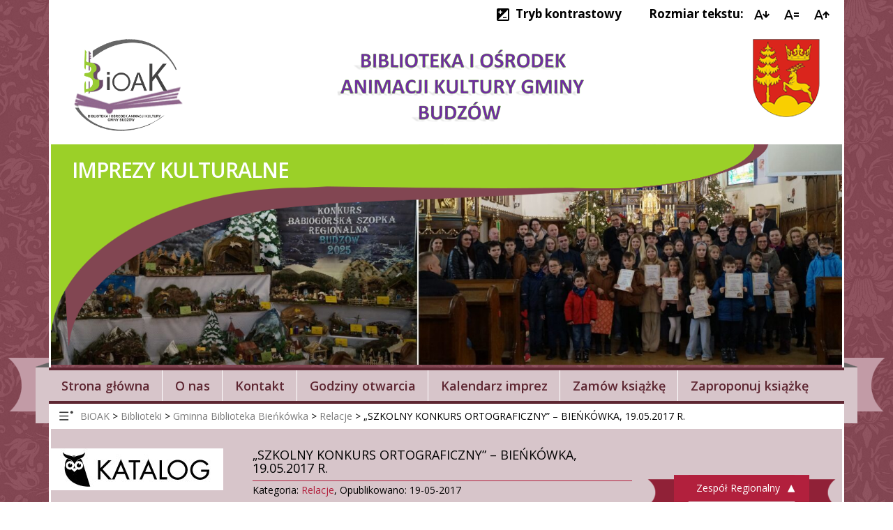

--- FILE ---
content_type: text/html; charset=UTF-8
request_url: https://bioakbudzow.pl/szkolny-konkurs-ortograficzny-bienkowka-19-05-2017-r/
body_size: 11457
content:
<!DOCTYPE html>
<html lang="en">
<head>
    <meta charset="utf-8">
    <meta http-equiv="X-UA-Compatible" content="IE=edge">
    <meta name="viewport" content="width=device-width, initial-scale=1">
    <meta name="Description" content="Witamy na stronach internetowych serwisu Gminy Budzów">
	<meta name="keywords" content="urząd gminy, gmina budzów, baczyn, bieńkówka, budzów, jachówka, palcza, zachełmna">
    <meta name="author" content="htt://virtuart.pl">  	
    <title>BiOAK</title>			
	<meta name='robots' content='max-image-preview:large' />
<script type="text/javascript">
/* <![CDATA[ */
window._wpemojiSettings = {"baseUrl":"https:\/\/s.w.org\/images\/core\/emoji\/15.0.3\/72x72\/","ext":".png","svgUrl":"https:\/\/s.w.org\/images\/core\/emoji\/15.0.3\/svg\/","svgExt":".svg","source":{"concatemoji":"https:\/\/bioakbudzow.pl\/wp-includes\/js\/wp-emoji-release.min.js?ver=6.6.4"}};
/*! This file is auto-generated */
!function(i,n){var o,s,e;function c(e){try{var t={supportTests:e,timestamp:(new Date).valueOf()};sessionStorage.setItem(o,JSON.stringify(t))}catch(e){}}function p(e,t,n){e.clearRect(0,0,e.canvas.width,e.canvas.height),e.fillText(t,0,0);var t=new Uint32Array(e.getImageData(0,0,e.canvas.width,e.canvas.height).data),r=(e.clearRect(0,0,e.canvas.width,e.canvas.height),e.fillText(n,0,0),new Uint32Array(e.getImageData(0,0,e.canvas.width,e.canvas.height).data));return t.every(function(e,t){return e===r[t]})}function u(e,t,n){switch(t){case"flag":return n(e,"\ud83c\udff3\ufe0f\u200d\u26a7\ufe0f","\ud83c\udff3\ufe0f\u200b\u26a7\ufe0f")?!1:!n(e,"\ud83c\uddfa\ud83c\uddf3","\ud83c\uddfa\u200b\ud83c\uddf3")&&!n(e,"\ud83c\udff4\udb40\udc67\udb40\udc62\udb40\udc65\udb40\udc6e\udb40\udc67\udb40\udc7f","\ud83c\udff4\u200b\udb40\udc67\u200b\udb40\udc62\u200b\udb40\udc65\u200b\udb40\udc6e\u200b\udb40\udc67\u200b\udb40\udc7f");case"emoji":return!n(e,"\ud83d\udc26\u200d\u2b1b","\ud83d\udc26\u200b\u2b1b")}return!1}function f(e,t,n){var r="undefined"!=typeof WorkerGlobalScope&&self instanceof WorkerGlobalScope?new OffscreenCanvas(300,150):i.createElement("canvas"),a=r.getContext("2d",{willReadFrequently:!0}),o=(a.textBaseline="top",a.font="600 32px Arial",{});return e.forEach(function(e){o[e]=t(a,e,n)}),o}function t(e){var t=i.createElement("script");t.src=e,t.defer=!0,i.head.appendChild(t)}"undefined"!=typeof Promise&&(o="wpEmojiSettingsSupports",s=["flag","emoji"],n.supports={everything:!0,everythingExceptFlag:!0},e=new Promise(function(e){i.addEventListener("DOMContentLoaded",e,{once:!0})}),new Promise(function(t){var n=function(){try{var e=JSON.parse(sessionStorage.getItem(o));if("object"==typeof e&&"number"==typeof e.timestamp&&(new Date).valueOf()<e.timestamp+604800&&"object"==typeof e.supportTests)return e.supportTests}catch(e){}return null}();if(!n){if("undefined"!=typeof Worker&&"undefined"!=typeof OffscreenCanvas&&"undefined"!=typeof URL&&URL.createObjectURL&&"undefined"!=typeof Blob)try{var e="postMessage("+f.toString()+"("+[JSON.stringify(s),u.toString(),p.toString()].join(",")+"));",r=new Blob([e],{type:"text/javascript"}),a=new Worker(URL.createObjectURL(r),{name:"wpTestEmojiSupports"});return void(a.onmessage=function(e){c(n=e.data),a.terminate(),t(n)})}catch(e){}c(n=f(s,u,p))}t(n)}).then(function(e){for(var t in e)n.supports[t]=e[t],n.supports.everything=n.supports.everything&&n.supports[t],"flag"!==t&&(n.supports.everythingExceptFlag=n.supports.everythingExceptFlag&&n.supports[t]);n.supports.everythingExceptFlag=n.supports.everythingExceptFlag&&!n.supports.flag,n.DOMReady=!1,n.readyCallback=function(){n.DOMReady=!0}}).then(function(){return e}).then(function(){var e;n.supports.everything||(n.readyCallback(),(e=n.source||{}).concatemoji?t(e.concatemoji):e.wpemoji&&e.twemoji&&(t(e.twemoji),t(e.wpemoji)))}))}((window,document),window._wpemojiSettings);
/* ]]> */
</script>
<style id='wp-emoji-styles-inline-css' type='text/css'>

	img.wp-smiley, img.emoji {
		display: inline !important;
		border: none !important;
		box-shadow: none !important;
		height: 1em !important;
		width: 1em !important;
		margin: 0 0.07em !important;
		vertical-align: -0.1em !important;
		background: none !important;
		padding: 0 !important;
	}
</style>
<link rel='stylesheet' id='wp-block-library-css' href='https://bioakbudzow.pl/wp-includes/css/dist/block-library/style.min.css?ver=6.6.4' type='text/css' media='all' />
<style id='classic-theme-styles-inline-css' type='text/css'>
/*! This file is auto-generated */
.wp-block-button__link{color:#fff;background-color:#32373c;border-radius:9999px;box-shadow:none;text-decoration:none;padding:calc(.667em + 2px) calc(1.333em + 2px);font-size:1.125em}.wp-block-file__button{background:#32373c;color:#fff;text-decoration:none}
</style>
<style id='global-styles-inline-css' type='text/css'>
:root{--wp--preset--aspect-ratio--square: 1;--wp--preset--aspect-ratio--4-3: 4/3;--wp--preset--aspect-ratio--3-4: 3/4;--wp--preset--aspect-ratio--3-2: 3/2;--wp--preset--aspect-ratio--2-3: 2/3;--wp--preset--aspect-ratio--16-9: 16/9;--wp--preset--aspect-ratio--9-16: 9/16;--wp--preset--color--black: #000000;--wp--preset--color--cyan-bluish-gray: #abb8c3;--wp--preset--color--white: #ffffff;--wp--preset--color--pale-pink: #f78da7;--wp--preset--color--vivid-red: #cf2e2e;--wp--preset--color--luminous-vivid-orange: #ff6900;--wp--preset--color--luminous-vivid-amber: #fcb900;--wp--preset--color--light-green-cyan: #7bdcb5;--wp--preset--color--vivid-green-cyan: #00d084;--wp--preset--color--pale-cyan-blue: #8ed1fc;--wp--preset--color--vivid-cyan-blue: #0693e3;--wp--preset--color--vivid-purple: #9b51e0;--wp--preset--gradient--vivid-cyan-blue-to-vivid-purple: linear-gradient(135deg,rgba(6,147,227,1) 0%,rgb(155,81,224) 100%);--wp--preset--gradient--light-green-cyan-to-vivid-green-cyan: linear-gradient(135deg,rgb(122,220,180) 0%,rgb(0,208,130) 100%);--wp--preset--gradient--luminous-vivid-amber-to-luminous-vivid-orange: linear-gradient(135deg,rgba(252,185,0,1) 0%,rgba(255,105,0,1) 100%);--wp--preset--gradient--luminous-vivid-orange-to-vivid-red: linear-gradient(135deg,rgba(255,105,0,1) 0%,rgb(207,46,46) 100%);--wp--preset--gradient--very-light-gray-to-cyan-bluish-gray: linear-gradient(135deg,rgb(238,238,238) 0%,rgb(169,184,195) 100%);--wp--preset--gradient--cool-to-warm-spectrum: linear-gradient(135deg,rgb(74,234,220) 0%,rgb(151,120,209) 20%,rgb(207,42,186) 40%,rgb(238,44,130) 60%,rgb(251,105,98) 80%,rgb(254,248,76) 100%);--wp--preset--gradient--blush-light-purple: linear-gradient(135deg,rgb(255,206,236) 0%,rgb(152,150,240) 100%);--wp--preset--gradient--blush-bordeaux: linear-gradient(135deg,rgb(254,205,165) 0%,rgb(254,45,45) 50%,rgb(107,0,62) 100%);--wp--preset--gradient--luminous-dusk: linear-gradient(135deg,rgb(255,203,112) 0%,rgb(199,81,192) 50%,rgb(65,88,208) 100%);--wp--preset--gradient--pale-ocean: linear-gradient(135deg,rgb(255,245,203) 0%,rgb(182,227,212) 50%,rgb(51,167,181) 100%);--wp--preset--gradient--electric-grass: linear-gradient(135deg,rgb(202,248,128) 0%,rgb(113,206,126) 100%);--wp--preset--gradient--midnight: linear-gradient(135deg,rgb(2,3,129) 0%,rgb(40,116,252) 100%);--wp--preset--font-size--small: 13px;--wp--preset--font-size--medium: 20px;--wp--preset--font-size--large: 36px;--wp--preset--font-size--x-large: 42px;--wp--preset--spacing--20: 0.44rem;--wp--preset--spacing--30: 0.67rem;--wp--preset--spacing--40: 1rem;--wp--preset--spacing--50: 1.5rem;--wp--preset--spacing--60: 2.25rem;--wp--preset--spacing--70: 3.38rem;--wp--preset--spacing--80: 5.06rem;--wp--preset--shadow--natural: 6px 6px 9px rgba(0, 0, 0, 0.2);--wp--preset--shadow--deep: 12px 12px 50px rgba(0, 0, 0, 0.4);--wp--preset--shadow--sharp: 6px 6px 0px rgba(0, 0, 0, 0.2);--wp--preset--shadow--outlined: 6px 6px 0px -3px rgba(255, 255, 255, 1), 6px 6px rgba(0, 0, 0, 1);--wp--preset--shadow--crisp: 6px 6px 0px rgba(0, 0, 0, 1);}:where(.is-layout-flex){gap: 0.5em;}:where(.is-layout-grid){gap: 0.5em;}body .is-layout-flex{display: flex;}.is-layout-flex{flex-wrap: wrap;align-items: center;}.is-layout-flex > :is(*, div){margin: 0;}body .is-layout-grid{display: grid;}.is-layout-grid > :is(*, div){margin: 0;}:where(.wp-block-columns.is-layout-flex){gap: 2em;}:where(.wp-block-columns.is-layout-grid){gap: 2em;}:where(.wp-block-post-template.is-layout-flex){gap: 1.25em;}:where(.wp-block-post-template.is-layout-grid){gap: 1.25em;}.has-black-color{color: var(--wp--preset--color--black) !important;}.has-cyan-bluish-gray-color{color: var(--wp--preset--color--cyan-bluish-gray) !important;}.has-white-color{color: var(--wp--preset--color--white) !important;}.has-pale-pink-color{color: var(--wp--preset--color--pale-pink) !important;}.has-vivid-red-color{color: var(--wp--preset--color--vivid-red) !important;}.has-luminous-vivid-orange-color{color: var(--wp--preset--color--luminous-vivid-orange) !important;}.has-luminous-vivid-amber-color{color: var(--wp--preset--color--luminous-vivid-amber) !important;}.has-light-green-cyan-color{color: var(--wp--preset--color--light-green-cyan) !important;}.has-vivid-green-cyan-color{color: var(--wp--preset--color--vivid-green-cyan) !important;}.has-pale-cyan-blue-color{color: var(--wp--preset--color--pale-cyan-blue) !important;}.has-vivid-cyan-blue-color{color: var(--wp--preset--color--vivid-cyan-blue) !important;}.has-vivid-purple-color{color: var(--wp--preset--color--vivid-purple) !important;}.has-black-background-color{background-color: var(--wp--preset--color--black) !important;}.has-cyan-bluish-gray-background-color{background-color: var(--wp--preset--color--cyan-bluish-gray) !important;}.has-white-background-color{background-color: var(--wp--preset--color--white) !important;}.has-pale-pink-background-color{background-color: var(--wp--preset--color--pale-pink) !important;}.has-vivid-red-background-color{background-color: var(--wp--preset--color--vivid-red) !important;}.has-luminous-vivid-orange-background-color{background-color: var(--wp--preset--color--luminous-vivid-orange) !important;}.has-luminous-vivid-amber-background-color{background-color: var(--wp--preset--color--luminous-vivid-amber) !important;}.has-light-green-cyan-background-color{background-color: var(--wp--preset--color--light-green-cyan) !important;}.has-vivid-green-cyan-background-color{background-color: var(--wp--preset--color--vivid-green-cyan) !important;}.has-pale-cyan-blue-background-color{background-color: var(--wp--preset--color--pale-cyan-blue) !important;}.has-vivid-cyan-blue-background-color{background-color: var(--wp--preset--color--vivid-cyan-blue) !important;}.has-vivid-purple-background-color{background-color: var(--wp--preset--color--vivid-purple) !important;}.has-black-border-color{border-color: var(--wp--preset--color--black) !important;}.has-cyan-bluish-gray-border-color{border-color: var(--wp--preset--color--cyan-bluish-gray) !important;}.has-white-border-color{border-color: var(--wp--preset--color--white) !important;}.has-pale-pink-border-color{border-color: var(--wp--preset--color--pale-pink) !important;}.has-vivid-red-border-color{border-color: var(--wp--preset--color--vivid-red) !important;}.has-luminous-vivid-orange-border-color{border-color: var(--wp--preset--color--luminous-vivid-orange) !important;}.has-luminous-vivid-amber-border-color{border-color: var(--wp--preset--color--luminous-vivid-amber) !important;}.has-light-green-cyan-border-color{border-color: var(--wp--preset--color--light-green-cyan) !important;}.has-vivid-green-cyan-border-color{border-color: var(--wp--preset--color--vivid-green-cyan) !important;}.has-pale-cyan-blue-border-color{border-color: var(--wp--preset--color--pale-cyan-blue) !important;}.has-vivid-cyan-blue-border-color{border-color: var(--wp--preset--color--vivid-cyan-blue) !important;}.has-vivid-purple-border-color{border-color: var(--wp--preset--color--vivid-purple) !important;}.has-vivid-cyan-blue-to-vivid-purple-gradient-background{background: var(--wp--preset--gradient--vivid-cyan-blue-to-vivid-purple) !important;}.has-light-green-cyan-to-vivid-green-cyan-gradient-background{background: var(--wp--preset--gradient--light-green-cyan-to-vivid-green-cyan) !important;}.has-luminous-vivid-amber-to-luminous-vivid-orange-gradient-background{background: var(--wp--preset--gradient--luminous-vivid-amber-to-luminous-vivid-orange) !important;}.has-luminous-vivid-orange-to-vivid-red-gradient-background{background: var(--wp--preset--gradient--luminous-vivid-orange-to-vivid-red) !important;}.has-very-light-gray-to-cyan-bluish-gray-gradient-background{background: var(--wp--preset--gradient--very-light-gray-to-cyan-bluish-gray) !important;}.has-cool-to-warm-spectrum-gradient-background{background: var(--wp--preset--gradient--cool-to-warm-spectrum) !important;}.has-blush-light-purple-gradient-background{background: var(--wp--preset--gradient--blush-light-purple) !important;}.has-blush-bordeaux-gradient-background{background: var(--wp--preset--gradient--blush-bordeaux) !important;}.has-luminous-dusk-gradient-background{background: var(--wp--preset--gradient--luminous-dusk) !important;}.has-pale-ocean-gradient-background{background: var(--wp--preset--gradient--pale-ocean) !important;}.has-electric-grass-gradient-background{background: var(--wp--preset--gradient--electric-grass) !important;}.has-midnight-gradient-background{background: var(--wp--preset--gradient--midnight) !important;}.has-small-font-size{font-size: var(--wp--preset--font-size--small) !important;}.has-medium-font-size{font-size: var(--wp--preset--font-size--medium) !important;}.has-large-font-size{font-size: var(--wp--preset--font-size--large) !important;}.has-x-large-font-size{font-size: var(--wp--preset--font-size--x-large) !important;}
:where(.wp-block-post-template.is-layout-flex){gap: 1.25em;}:where(.wp-block-post-template.is-layout-grid){gap: 1.25em;}
:where(.wp-block-columns.is-layout-flex){gap: 2em;}:where(.wp-block-columns.is-layout-grid){gap: 2em;}
:root :where(.wp-block-pullquote){font-size: 1.5em;line-height: 1.6;}
</style>
<link rel='stylesheet' id='contact-form-7-css' href='https://bioakbudzow.pl/wp-content/plugins/contact-form-7/includes/css/styles.css?ver=6.0.6' type='text/css' media='all' />
<link rel='stylesheet' id='bootstrap-css' href='https://bioakbudzow.pl/wp-content/themes/biblioteka/css/bootstrap.css?ver=6.6.4' type='text/css' media='all' />
<link rel='stylesheet' id='slick-css' href='https://bioakbudzow.pl/wp-content/themes/biblioteka/slick/slick.css?ver=6.6.4' type='text/css' media='all' />
<link rel='stylesheet' id='lbox-css' href='https://bioakbudzow.pl/wp-content/themes/biblioteka/lightboxa/nivo-lightbox.css?ver=6.6.4' type='text/css' media='all' />
<link rel='stylesheet' id='lboxt-css' href='https://bioakbudzow.pl/wp-content/themes/biblioteka/lightboxa/themes/default/default.css?ver=6.6.4' type='text/css' media='all' />
<link rel='stylesheet' id='zegar-css' href='https://bioakbudzow.pl/wp-content/themes/biblioteka/zegar/style.css?ver=6.6.4' type='text/css' media='all' />
<link rel='stylesheet' id='style-css' href='https://bioakbudzow.pl/wp-content/themes/biblioteka/css/style.css?ver=6.6.4' type='text/css' media='all' />
<link rel='stylesheet' id='rwd-css' href='https://bioakbudzow.pl/wp-content/themes/biblioteka/css/responsive.css?ver=6.6.4' type='text/css' media='all' />
<link rel='stylesheet' id='reset-css' href='https://bioakbudzow.pl/wp-content/themes/biblioteka/css/wordpress-reset.css?ver=6.6.4' type='text/css' media='all' />
<link rel='stylesheet' id='men-css' href='https://bioakbudzow.pl/wp-content/themes/biblioteka/menu/jquery.navgoco.css?ver=6.6.4' type='text/css' media='all' />
<link rel='stylesheet' id='magnis-pl-wcag-css' href='https://bioakbudzow.pl/wp-content/plugins/magnis-moduly/wcag.css?ver=6.6.4' type='text/css' media='all' />
<script type="text/javascript" src="https://bioakbudzow.pl/wp-content/themes/biblioteka/js/jquery.min.js?ver=6.6.4" id="jquery-js"></script>
<script type="text/javascript" src="https://bioakbudzow.pl/wp-content/themes/biblioteka/js/bootstrap.min.js?ver=6.6.4" id="bs-js"></script>
<script type="text/javascript" src="https://bioakbudzow.pl/wp-content/themes/biblioteka/js/jquery.easing.1.3.js?ver=6.6.4" id="easing-js"></script>
<script type="text/javascript" src="https://bioakbudzow.pl/wp-content/themes/biblioteka/lightboxa/nivo-lightbox.min.js?ver=6.6.4" id="lbox-js"></script>
<script type="text/javascript" src="https://bioakbudzow.pl/wp-content/themes/biblioteka/slick/slick.min.js?ver=6.6.4" id="slick-js"></script>
<script type="text/javascript" src="https://bioakbudzow.pl/wp-content/themes/biblioteka/js/jquery.cookie.js?ver=6.6.4" id="cookie-js"></script>
<script type="text/javascript" src="https://bioakbudzow.pl/wp-content/themes/biblioteka/js/scripts.js?ver=6.6.4" id="scripts-js"></script>
<script type="text/javascript" src="https://bioakbudzow.pl/wp-content/themes/biblioteka/menu/jquery.navgoco.min.js?ver=6.6.4" id="men-js"></script>
<script type="text/javascript" src="https://bioakbudzow.pl/wp-content/themes/biblioteka/zegar/czas.js?ver=6.6.4" id="zeg-js"></script>
<script type="text/javascript" src="https://bioakbudzow.pl/wp-content/themes/biblioteka/menu/jquery.navgoco.min.js?ver=6.6.4" id="menss-js"></script>
<script type="text/javascript" src="https://bioakbudzow.pl/wp-content/plugins/magnis-moduly/wcag.js?ver=6.6.4" id="magnis-pl-wcag-js"></script>
<link rel="https://api.w.org/" href="https://bioakbudzow.pl/wp-json/" /><link rel="alternate" title="JSON" type="application/json" href="https://bioakbudzow.pl/wp-json/wp/v2/posts/12905" /><link rel="EditURI" type="application/rsd+xml" title="RSD" href="https://bioakbudzow.pl/xmlrpc.php?rsd" />
<meta name="generator" content="WordPress 6.6.4" />
<link rel="canonical" href="https://bioakbudzow.pl/szkolny-konkurs-ortograficzny-bienkowka-19-05-2017-r/" />
<link rel='shortlink' href='https://bioakbudzow.pl/?p=12905' />
<link rel="alternate" title="oEmbed (JSON)" type="application/json+oembed" href="https://bioakbudzow.pl/wp-json/oembed/1.0/embed?url=https%3A%2F%2Fbioakbudzow.pl%2Fszkolny-konkurs-ortograficzny-bienkowka-19-05-2017-r%2F" />
<link rel="alternate" title="oEmbed (XML)" type="text/xml+oembed" href="https://bioakbudzow.pl/wp-json/oembed/1.0/embed?url=https%3A%2F%2Fbioakbudzow.pl%2Fszkolny-konkurs-ortograficzny-bienkowka-19-05-2017-r%2F&#038;format=xml" />
<!-- Analytics by WP Statistics - https://wp-statistics.com -->
	
</head>
<body>

<div class="container">
<header>
	<div class="header wow fadeInDown">
		<div class="row" style="">
			<div class="col-md-12 mg-wcag">
				<div id="wcag_kontrastadd" class="click"  aria-label="Tryb kontrastowego koloru"> Tryb kontrastowy </div>
				<div id="wcag_kontrastremove" class="click" aria-hidden="true"> Tryb domyślny </div>
				<div>Rozmiar tekstu: </div>
				<div id="wcag_fontminus" class="click" title="Pomniejsz teskt" aria-label="Pomniejsz teskt"> &nbsp;</div>
				<div id="wcag_fontzero" class="click" title="Domyślny rozmiar tekstu" aria-label="Domyślny rozmiar tekstu"> &nbsp;</div>
				<div id="wcag_fontplus" class="click" title="Powiększ teskt" aria-label="Powiększ teskt"> &nbsp;</div>
			</div>
		</div>
		<div class="row">
			<div class="col-md-2 col-sm-3 col-xs-12">
				<div class="logo">
					<a href="https://bioakbudzow.pl">					
						<img style="max-width: 100%; height: auto;" src="https://bioakbudzow.pl/wp-content/themes/biblioteka/images/LOGO_BIBLIOTEKI.png" alt="BIOAK">									
					</a>
				</div>
			</div>
			<div class="col-md-8 col-sm-6 col-xs-12">
				<div class="titlesite">
					<h1 style="display: none;"><strong>BIBLIOTEKA I OŚRODEK<br>ANIMACJI KULTURY<br>GMINY BUDZÓW</strong></h1>
					<img src="https://bioakbudzow.pl/wp-content/themes/biblioteka/images/bioak-logo.png" alt="bioak Budzow">
				</div>
			</div>
			<div class="col-md-2 col-sm-3 col-xs-12">
				<div class="herb">
					<a href="http://budzow.pl" target="_blank">					
						<img src="https://bioakbudzow.pl/wp-content/themes/biblioteka/images/logo.png" alt="budzow">									
					</a>
				</div>
			</div>	
		</div>
	</div>
	<div class="slidearea wow fadeInDown">	
		<div class="slider">	
					
						<div class="item">
						<div class="apla">
							<h2>IMPREZY KULTURALNE</h2>
						</div>
							<img width="2560" height="713" src="https://bioakbudzow.pl/wp-content/uploads/2016/04/Konkurs-recytatorski-2-scaled.jpg" class="img-responsive wp-post-image" alt="Konkurs recytatorski 2" decoding="async" fetchpriority="high" srcset="https://bioakbudzow.pl/wp-content/uploads/2016/04/Konkurs-recytatorski-2-scaled.jpg 2560w, https://bioakbudzow.pl/wp-content/uploads/2016/04/Konkurs-recytatorski-2-300x84.jpg 300w, https://bioakbudzow.pl/wp-content/uploads/2016/04/Konkurs-recytatorski-2-1024x285.jpg 1024w, https://bioakbudzow.pl/wp-content/uploads/2016/04/Konkurs-recytatorski-2-768x214.jpg 768w, https://bioakbudzow.pl/wp-content/uploads/2016/04/Konkurs-recytatorski-2-1536x428.jpg 1536w, https://bioakbudzow.pl/wp-content/uploads/2016/04/Konkurs-recytatorski-2-2048x571.jpg 2048w, https://bioakbudzow.pl/wp-content/uploads/2016/04/Konkurs-recytatorski-2-137x38.jpg 137w" sizes="(max-width: 2560px) 100vw, 2560px" />	
						</div>					
							
						<div class="item">
						<div class="apla">
							<h2>IMPREZY KULTURALNE</h2>
						</div>
							<img width="3288" height="916" src="https://bioakbudzow.pl/wp-content/uploads/2019/05/02-slider-proba.jpg" class="img-responsive wp-post-image" alt="" decoding="async" srcset="https://bioakbudzow.pl/wp-content/uploads/2019/05/02-slider-proba.jpg 3288w, https://bioakbudzow.pl/wp-content/uploads/2019/05/02-slider-proba-300x84.jpg 300w, https://bioakbudzow.pl/wp-content/uploads/2019/05/02-slider-proba-768x214.jpg 768w, https://bioakbudzow.pl/wp-content/uploads/2019/05/02-slider-proba-1024x285.jpg 1024w, https://bioakbudzow.pl/wp-content/uploads/2019/05/02-slider-proba-137x38.jpg 137w" sizes="(max-width: 3288px) 100vw, 3288px" />	
						</div>					
							
						<div class="item">
						<div class="apla">
							<h2>IMPREZY KULTURALNE</h2>
						</div>
							<img width="2560" height="713" src="https://bioakbudzow.pl/wp-content/uploads/2017/01/Powiatowy-Konkurs-Szopek-slajd-1-scaled.jpg" class="img-responsive wp-post-image" alt="Konkurs Babiogórska Szopka Regionalna" decoding="async" srcset="https://bioakbudzow.pl/wp-content/uploads/2017/01/Powiatowy-Konkurs-Szopek-slajd-1-scaled.jpg 2560w, https://bioakbudzow.pl/wp-content/uploads/2017/01/Powiatowy-Konkurs-Szopek-slajd-1-300x84.jpg 300w, https://bioakbudzow.pl/wp-content/uploads/2017/01/Powiatowy-Konkurs-Szopek-slajd-1-1024x285.jpg 1024w, https://bioakbudzow.pl/wp-content/uploads/2017/01/Powiatowy-Konkurs-Szopek-slajd-1-768x214.jpg 768w, https://bioakbudzow.pl/wp-content/uploads/2017/01/Powiatowy-Konkurs-Szopek-slajd-1-1536x428.jpg 1536w, https://bioakbudzow.pl/wp-content/uploads/2017/01/Powiatowy-Konkurs-Szopek-slajd-1-2048x571.jpg 2048w, https://bioakbudzow.pl/wp-content/uploads/2017/01/Powiatowy-Konkurs-Szopek-slajd-1-137x38.jpg 137w" sizes="(max-width: 2560px) 100vw, 2560px" />	
						</div>					
							
						<div class="item">
						<div class="apla">
							<h2>IMPREZY KULTURALNE</h2>
						</div>
							<img width="2560" height="713" src="https://bioakbudzow.pl/wp-content/uploads/2020/06/slajd-niepodleglosc-scaled.jpg" class="img-responsive wp-post-image" alt="Narodowe Święto Niepodległości" decoding="async" srcset="https://bioakbudzow.pl/wp-content/uploads/2020/06/slajd-niepodleglosc-scaled.jpg 2560w, https://bioakbudzow.pl/wp-content/uploads/2020/06/slajd-niepodleglosc-300x84.jpg 300w, https://bioakbudzow.pl/wp-content/uploads/2020/06/slajd-niepodleglosc-1024x285.jpg 1024w, https://bioakbudzow.pl/wp-content/uploads/2020/06/slajd-niepodleglosc-768x214.jpg 768w, https://bioakbudzow.pl/wp-content/uploads/2020/06/slajd-niepodleglosc-1536x428.jpg 1536w, https://bioakbudzow.pl/wp-content/uploads/2020/06/slajd-niepodleglosc-2048x571.jpg 2048w, https://bioakbudzow.pl/wp-content/uploads/2020/06/slajd-niepodleglosc-137x38.jpg 137w" sizes="(max-width: 2560px) 100vw, 2560px" />	
						</div>					
							
						<div class="item">
						<div class="apla">
							<h2>TWÓRCY LUDOWI</h2>
						</div>
							<img width="1160" height="323" src="https://bioakbudzow.pl/wp-content/uploads/2016/05/SLIDER8_1-1.jpg" class="img-responsive wp-post-image" alt="Twórcy Ludowi" decoding="async" srcset="https://bioakbudzow.pl/wp-content/uploads/2016/05/SLIDER8_1-1.jpg 1160w, https://bioakbudzow.pl/wp-content/uploads/2016/05/SLIDER8_1-1-300x84.jpg 300w, https://bioakbudzow.pl/wp-content/uploads/2016/05/SLIDER8_1-1-1024x285.jpg 1024w, https://bioakbudzow.pl/wp-content/uploads/2016/05/SLIDER8_1-1-768x214.jpg 768w, https://bioakbudzow.pl/wp-content/uploads/2016/05/SLIDER8_1-1-137x38.jpg 137w" sizes="(max-width: 1160px) 100vw, 1160px" />	
						</div>					
							
						<div class="item">
						<div class="apla">
							<h2>IMPREZY KULTURALNE</h2>
						</div>
							<img width="2560" height="713" src="https://bioakbudzow.pl/wp-content/uploads/2022/06/Konkurs-recytatorski-1-scaled.jpg" class="img-responsive wp-post-image" alt="Konkurs recytatorski 1" decoding="async" srcset="https://bioakbudzow.pl/wp-content/uploads/2022/06/Konkurs-recytatorski-1-scaled.jpg 2560w, https://bioakbudzow.pl/wp-content/uploads/2022/06/Konkurs-recytatorski-1-300x84.jpg 300w, https://bioakbudzow.pl/wp-content/uploads/2022/06/Konkurs-recytatorski-1-1024x285.jpg 1024w, https://bioakbudzow.pl/wp-content/uploads/2022/06/Konkurs-recytatorski-1-768x214.jpg 768w, https://bioakbudzow.pl/wp-content/uploads/2022/06/Konkurs-recytatorski-1-1536x428.jpg 1536w, https://bioakbudzow.pl/wp-content/uploads/2022/06/Konkurs-recytatorski-1-2048x571.jpg 2048w, https://bioakbudzow.pl/wp-content/uploads/2022/06/Konkurs-recytatorski-1-137x38.jpg 137w" sizes="(max-width: 2560px) 100vw, 2560px" />	
						</div>					
							
						<div class="item">
						<div class="apla">
							<h2>IMPREZY KULTURALNE</h2>
						</div>
							<img width="2560" height="713" src="https://bioakbudzow.pl/wp-content/uploads/2022/06/Od-Przedszkola-do-opola-slajd-1-scaled.jpg" class="img-responsive wp-post-image" alt="Od Przedszkola do Opola 2" decoding="async" srcset="https://bioakbudzow.pl/wp-content/uploads/2022/06/Od-Przedszkola-do-opola-slajd-1-scaled.jpg 2560w, https://bioakbudzow.pl/wp-content/uploads/2022/06/Od-Przedszkola-do-opola-slajd-1-300x84.jpg 300w, https://bioakbudzow.pl/wp-content/uploads/2022/06/Od-Przedszkola-do-opola-slajd-1-1024x285.jpg 1024w, https://bioakbudzow.pl/wp-content/uploads/2022/06/Od-Przedszkola-do-opola-slajd-1-768x214.jpg 768w, https://bioakbudzow.pl/wp-content/uploads/2022/06/Od-Przedszkola-do-opola-slajd-1-1536x428.jpg 1536w, https://bioakbudzow.pl/wp-content/uploads/2022/06/Od-Przedszkola-do-opola-slajd-1-2048x571.jpg 2048w, https://bioakbudzow.pl/wp-content/uploads/2022/06/Od-Przedszkola-do-opola-slajd-1-137x38.jpg 137w" sizes="(max-width: 2560px) 100vw, 2560px" />	
						</div>					
							
						<div class="item">
						<div class="apla">
							<h2>IMPREZY KULTURALNE</h2>
						</div>
							<img width="2560" height="713" src="https://bioakbudzow.pl/wp-content/uploads/2020/06/Przeglad-Koled-i-Pastoralek-slajd-1-scaled.jpg" class="img-responsive wp-post-image" alt="Gminny Przegląd Kolęd i Pastorałek" decoding="async" srcset="https://bioakbudzow.pl/wp-content/uploads/2020/06/Przeglad-Koled-i-Pastoralek-slajd-1-scaled.jpg 2560w, https://bioakbudzow.pl/wp-content/uploads/2020/06/Przeglad-Koled-i-Pastoralek-slajd-1-300x84.jpg 300w, https://bioakbudzow.pl/wp-content/uploads/2020/06/Przeglad-Koled-i-Pastoralek-slajd-1-1024x285.jpg 1024w, https://bioakbudzow.pl/wp-content/uploads/2020/06/Przeglad-Koled-i-Pastoralek-slajd-1-768x214.jpg 768w, https://bioakbudzow.pl/wp-content/uploads/2020/06/Przeglad-Koled-i-Pastoralek-slajd-1-1536x428.jpg 1536w, https://bioakbudzow.pl/wp-content/uploads/2020/06/Przeglad-Koled-i-Pastoralek-slajd-1-2048x571.jpg 2048w, https://bioakbudzow.pl/wp-content/uploads/2020/06/Przeglad-Koled-i-Pastoralek-slajd-1-137x38.jpg 137w" sizes="(max-width: 2560px) 100vw, 2560px" />	
						</div>					
							
						<div class="item">
						<div class="apla">
							<h2>ZESPÓŁ REGIONALNY</h2>
						</div>
							<img width="2560" height="719" src="https://bioakbudzow.pl/wp-content/uploads/2016/05/Zespol-Regionalny-1-scaled.jpg" class="img-responsive wp-post-image" alt="" decoding="async" srcset="https://bioakbudzow.pl/wp-content/uploads/2016/05/Zespol-Regionalny-1-scaled.jpg 2560w, https://bioakbudzow.pl/wp-content/uploads/2016/05/Zespol-Regionalny-1-300x84.jpg 300w, https://bioakbudzow.pl/wp-content/uploads/2016/05/Zespol-Regionalny-1-1024x288.jpg 1024w, https://bioakbudzow.pl/wp-content/uploads/2016/05/Zespol-Regionalny-1-768x216.jpg 768w, https://bioakbudzow.pl/wp-content/uploads/2016/05/Zespol-Regionalny-1-1536x431.jpg 1536w, https://bioakbudzow.pl/wp-content/uploads/2016/05/Zespol-Regionalny-1-2048x575.jpg 2048w, https://bioakbudzow.pl/wp-content/uploads/2016/05/Zespol-Regionalny-1-137x38.jpg 137w" sizes="(max-width: 2560px) 100vw, 2560px" />	
						</div>					
							
						<div class="item">
						<div class="apla">
							<h2>ORKIESTRY DĘTE</h2>
						</div>
							<img width="2560" height="703" src="https://bioakbudzow.pl/wp-content/uploads/2016/05/Beznazwy-1-1-scaled.jpg" class="img-responsive wp-post-image" alt="" decoding="async" srcset="https://bioakbudzow.pl/wp-content/uploads/2016/05/Beznazwy-1-1-scaled.jpg 2560w, https://bioakbudzow.pl/wp-content/uploads/2016/05/Beznazwy-1-1-300x82.jpg 300w, https://bioakbudzow.pl/wp-content/uploads/2016/05/Beznazwy-1-1-1024x281.jpg 1024w, https://bioakbudzow.pl/wp-content/uploads/2016/05/Beznazwy-1-1-768x211.jpg 768w, https://bioakbudzow.pl/wp-content/uploads/2016/05/Beznazwy-1-1-1536x422.jpg 1536w, https://bioakbudzow.pl/wp-content/uploads/2016/05/Beznazwy-1-1-2048x562.jpg 2048w, https://bioakbudzow.pl/wp-content/uploads/2016/05/Beznazwy-1-1-137x38.jpg 137w" sizes="(max-width: 2560px) 100vw, 2560px" />	
						</div>					
							
						<div class="item">
						<div class="apla">
							<h2>ZESPÓŁ REGIONALNY</h2>
						</div>
							<img width="2560" height="713" src="https://bioakbudzow.pl/wp-content/uploads/2017/01/Zespol-Regionalny-slajd-3-scaled.jpg" class="img-responsive wp-post-image" alt="Zespół Regionalny występy" decoding="async" srcset="https://bioakbudzow.pl/wp-content/uploads/2017/01/Zespol-Regionalny-slajd-3-scaled.jpg 2560w, https://bioakbudzow.pl/wp-content/uploads/2017/01/Zespol-Regionalny-slajd-3-300x84.jpg 300w, https://bioakbudzow.pl/wp-content/uploads/2017/01/Zespol-Regionalny-slajd-3-1024x285.jpg 1024w, https://bioakbudzow.pl/wp-content/uploads/2017/01/Zespol-Regionalny-slajd-3-768x214.jpg 768w, https://bioakbudzow.pl/wp-content/uploads/2017/01/Zespol-Regionalny-slajd-3-1536x428.jpg 1536w, https://bioakbudzow.pl/wp-content/uploads/2017/01/Zespol-Regionalny-slajd-3-2048x571.jpg 2048w, https://bioakbudzow.pl/wp-content/uploads/2017/01/Zespol-Regionalny-slajd-3-137x38.jpg 137w" sizes="(max-width: 2560px) 100vw, 2560px" />	
						</div>					
							
						<div class="item">
						<div class="apla">
							<h2>IMPREZY KULTURALNE</h2>
						</div>
							<img width="2560" height="713" src="https://bioakbudzow.pl/wp-content/uploads/2017/01/Konkurs-Palm-slajd-scaled.jpg" class="img-responsive wp-post-image" alt="Konkurs Palm Wielkanocnych" decoding="async" srcset="https://bioakbudzow.pl/wp-content/uploads/2017/01/Konkurs-Palm-slajd-scaled.jpg 2560w, https://bioakbudzow.pl/wp-content/uploads/2017/01/Konkurs-Palm-slajd-300x84.jpg 300w, https://bioakbudzow.pl/wp-content/uploads/2017/01/Konkurs-Palm-slajd-1024x285.jpg 1024w, https://bioakbudzow.pl/wp-content/uploads/2017/01/Konkurs-Palm-slajd-768x214.jpg 768w, https://bioakbudzow.pl/wp-content/uploads/2017/01/Konkurs-Palm-slajd-1536x428.jpg 1536w, https://bioakbudzow.pl/wp-content/uploads/2017/01/Konkurs-Palm-slajd-2048x571.jpg 2048w, https://bioakbudzow.pl/wp-content/uploads/2017/01/Konkurs-Palm-slajd-137x38.jpg 137w" sizes="(max-width: 2560px) 100vw, 2560px" />	
						</div>					
							
						<div class="item">
						<div class="apla">
							<h2>IMPREZY KULTURALNE</h2>
						</div>
							<img width="2560" height="713" src="https://bioakbudzow.pl/wp-content/uploads/2022/06/Turniej-siatkowki-slajd-scaled.jpg" class="img-responsive wp-post-image" alt="Turniej siatkówki" decoding="async" srcset="https://bioakbudzow.pl/wp-content/uploads/2022/06/Turniej-siatkowki-slajd-scaled.jpg 2560w, https://bioakbudzow.pl/wp-content/uploads/2022/06/Turniej-siatkowki-slajd-300x84.jpg 300w, https://bioakbudzow.pl/wp-content/uploads/2022/06/Turniej-siatkowki-slajd-1024x285.jpg 1024w, https://bioakbudzow.pl/wp-content/uploads/2022/06/Turniej-siatkowki-slajd-768x214.jpg 768w, https://bioakbudzow.pl/wp-content/uploads/2022/06/Turniej-siatkowki-slajd-1536x428.jpg 1536w, https://bioakbudzow.pl/wp-content/uploads/2022/06/Turniej-siatkowki-slajd-2048x571.jpg 2048w, https://bioakbudzow.pl/wp-content/uploads/2022/06/Turniej-siatkowki-slajd-137x38.jpg 137w" sizes="(max-width: 2560px) 100vw, 2560px" />	
						</div>					
							
						<div class="item">
						<div class="apla">
							<h2>IMPREZY KULTURALNE</h2>
						</div>
							<img width="2560" height="713" src="https://bioakbudzow.pl/wp-content/uploads/2022/06/3-maja-slajd-1-1-scaled.jpg" class="img-responsive wp-post-image" alt="Obchody Konstytucji 3 maja" decoding="async" srcset="https://bioakbudzow.pl/wp-content/uploads/2022/06/3-maja-slajd-1-1-scaled.jpg 2560w, https://bioakbudzow.pl/wp-content/uploads/2022/06/3-maja-slajd-1-1-300x84.jpg 300w, https://bioakbudzow.pl/wp-content/uploads/2022/06/3-maja-slajd-1-1-1024x285.jpg 1024w, https://bioakbudzow.pl/wp-content/uploads/2022/06/3-maja-slajd-1-1-768x214.jpg 768w, https://bioakbudzow.pl/wp-content/uploads/2022/06/3-maja-slajd-1-1-1536x428.jpg 1536w, https://bioakbudzow.pl/wp-content/uploads/2022/06/3-maja-slajd-1-1-2048x571.jpg 2048w, https://bioakbudzow.pl/wp-content/uploads/2022/06/3-maja-slajd-1-1-137x38.jpg 137w" sizes="(max-width: 2560px) 100vw, 2560px" />	
						</div>					
							
						<div class="item">
						<div class="apla">
							<h2>IMPREZY KULTURALNE</h2>
						</div>
							<img width="2560" height="713" src="https://bioakbudzow.pl/wp-content/uploads/2019/05/Dzien-Dziecka-slajd-scaled.jpg" class="img-responsive wp-post-image" alt="Dzień Dziecka" decoding="async" srcset="https://bioakbudzow.pl/wp-content/uploads/2019/05/Dzien-Dziecka-slajd-scaled.jpg 2560w, https://bioakbudzow.pl/wp-content/uploads/2019/05/Dzien-Dziecka-slajd-300x84.jpg 300w, https://bioakbudzow.pl/wp-content/uploads/2019/05/Dzien-Dziecka-slajd-1024x285.jpg 1024w, https://bioakbudzow.pl/wp-content/uploads/2019/05/Dzien-Dziecka-slajd-768x214.jpg 768w, https://bioakbudzow.pl/wp-content/uploads/2019/05/Dzien-Dziecka-slajd-1536x428.jpg 1536w, https://bioakbudzow.pl/wp-content/uploads/2019/05/Dzien-Dziecka-slajd-2048x571.jpg 2048w, https://bioakbudzow.pl/wp-content/uploads/2019/05/Dzien-Dziecka-slajd-137x38.jpg 137w" sizes="(max-width: 2560px) 100vw, 2560px" />	
						</div>					
							
						<div class="item">
						<div class="apla">
							<h2>IMPREZY KULTURALNE</h2>
						</div>
							<img width="2560" height="713" src="https://bioakbudzow.pl/wp-content/uploads/2016/04/Mikolaj-slajd-scaled.jpg" class="img-responsive wp-post-image" alt="Spotkanie z Mikołajem" decoding="async" srcset="https://bioakbudzow.pl/wp-content/uploads/2016/04/Mikolaj-slajd-scaled.jpg 2560w, https://bioakbudzow.pl/wp-content/uploads/2016/04/Mikolaj-slajd-300x84.jpg 300w, https://bioakbudzow.pl/wp-content/uploads/2016/04/Mikolaj-slajd-1024x285.jpg 1024w, https://bioakbudzow.pl/wp-content/uploads/2016/04/Mikolaj-slajd-768x214.jpg 768w, https://bioakbudzow.pl/wp-content/uploads/2016/04/Mikolaj-slajd-1536x428.jpg 1536w, https://bioakbudzow.pl/wp-content/uploads/2016/04/Mikolaj-slajd-2048x571.jpg 2048w, https://bioakbudzow.pl/wp-content/uploads/2016/04/Mikolaj-slajd-137x38.jpg 137w" sizes="(max-width: 2560px) 100vw, 2560px" />	
						</div>					
							
						<div class="item">
						<div class="apla">
							<h2>IMPREZY KULTURALNE</h2>
						</div>
							<img width="2560" height="722" src="https://bioakbudzow.pl/wp-content/uploads/2025/02/Beznazwy-1-5-scaled.jpg" class="img-responsive wp-post-image" alt="" decoding="async" srcset="https://bioakbudzow.pl/wp-content/uploads/2025/02/Beznazwy-1-5-scaled.jpg 2560w, https://bioakbudzow.pl/wp-content/uploads/2025/02/Beznazwy-1-5-300x85.jpg 300w, https://bioakbudzow.pl/wp-content/uploads/2025/02/Beznazwy-1-5-1024x289.jpg 1024w, https://bioakbudzow.pl/wp-content/uploads/2025/02/Beznazwy-1-5-768x217.jpg 768w, https://bioakbudzow.pl/wp-content/uploads/2025/02/Beznazwy-1-5-1536x433.jpg 1536w, https://bioakbudzow.pl/wp-content/uploads/2025/02/Beznazwy-1-5-2048x578.jpg 2048w, https://bioakbudzow.pl/wp-content/uploads/2025/02/Beznazwy-1-5-137x39.jpg 137w" sizes="(max-width: 2560px) 100vw, 2560px" />	
						</div>					
							
						<div class="item">
						<div class="apla">
							<h2>Zespół Regionalny</h2>
						</div>
							<img width="2560" height="713" src="https://bioakbudzow.pl/wp-content/uploads/2016/05/Zespol-Regionalny-2-1-scaled.jpg" class="img-responsive wp-post-image" alt="Zespół Regionalny występy" decoding="async" srcset="https://bioakbudzow.pl/wp-content/uploads/2016/05/Zespol-Regionalny-2-1-scaled.jpg 2560w, https://bioakbudzow.pl/wp-content/uploads/2016/05/Zespol-Regionalny-2-1-300x84.jpg 300w, https://bioakbudzow.pl/wp-content/uploads/2016/05/Zespol-Regionalny-2-1-1024x285.jpg 1024w, https://bioakbudzow.pl/wp-content/uploads/2016/05/Zespol-Regionalny-2-1-768x214.jpg 768w, https://bioakbudzow.pl/wp-content/uploads/2016/05/Zespol-Regionalny-2-1-1536x428.jpg 1536w, https://bioakbudzow.pl/wp-content/uploads/2016/05/Zespol-Regionalny-2-1-2048x571.jpg 2048w, https://bioakbudzow.pl/wp-content/uploads/2016/05/Zespol-Regionalny-2-1-137x38.jpg 137w" sizes="(max-width: 2560px) 100vw, 2560px" />	
						</div>					
							
						<div class="item">
						<div class="apla">
							<h2>ORKIESTRY DĘTE</h2>
						</div>
							<img width="2560" height="705" src="https://bioakbudzow.pl/wp-content/uploads/2020/06/Beznazwy-1-scaled.jpg" class="img-responsive wp-post-image" alt="" decoding="async" srcset="https://bioakbudzow.pl/wp-content/uploads/2020/06/Beznazwy-1-scaled.jpg 2560w, https://bioakbudzow.pl/wp-content/uploads/2020/06/Beznazwy-1-300x83.jpg 300w, https://bioakbudzow.pl/wp-content/uploads/2020/06/Beznazwy-1-1024x282.jpg 1024w, https://bioakbudzow.pl/wp-content/uploads/2020/06/Beznazwy-1-768x211.jpg 768w, https://bioakbudzow.pl/wp-content/uploads/2020/06/Beznazwy-1-1536x423.jpg 1536w, https://bioakbudzow.pl/wp-content/uploads/2020/06/Beznazwy-1-2048x564.jpg 2048w, https://bioakbudzow.pl/wp-content/uploads/2020/06/Beznazwy-1-137x38.jpg 137w" sizes="(max-width: 2560px) 100vw, 2560px" />	
						</div>					
							
						<div class="item">
						<div class="apla">
							<h2>IMPREZY KULTURALNE</h2>
						</div>
							<img width="2560" height="713" src="https://bioakbudzow.pl/wp-content/uploads/2017/01/Dni-Gminy-Budzow-scaled.jpg" class="img-responsive wp-post-image" alt="Dni Gminy Budzów" decoding="async" srcset="https://bioakbudzow.pl/wp-content/uploads/2017/01/Dni-Gminy-Budzow-scaled.jpg 2560w, https://bioakbudzow.pl/wp-content/uploads/2017/01/Dni-Gminy-Budzow-300x84.jpg 300w, https://bioakbudzow.pl/wp-content/uploads/2017/01/Dni-Gminy-Budzow-1024x285.jpg 1024w, https://bioakbudzow.pl/wp-content/uploads/2017/01/Dni-Gminy-Budzow-768x214.jpg 768w, https://bioakbudzow.pl/wp-content/uploads/2017/01/Dni-Gminy-Budzow-1536x428.jpg 1536w, https://bioakbudzow.pl/wp-content/uploads/2017/01/Dni-Gminy-Budzow-2048x571.jpg 2048w, https://bioakbudzow.pl/wp-content/uploads/2017/01/Dni-Gminy-Budzow-137x38.jpg 137w" sizes="(max-width: 2560px) 100vw, 2560px" />	
						</div>					
							
						<div class="item">
						<div class="apla">
							<h2>Zespół Regionalny</h2>
						</div>
							<img width="2560" height="713" src="https://bioakbudzow.pl/wp-content/uploads/2016/05/Zespol-regionalny-4-scaled.jpg" class="img-responsive wp-post-image" alt="" decoding="async" srcset="https://bioakbudzow.pl/wp-content/uploads/2016/05/Zespol-regionalny-4-scaled.jpg 2560w, https://bioakbudzow.pl/wp-content/uploads/2016/05/Zespol-regionalny-4-300x84.jpg 300w, https://bioakbudzow.pl/wp-content/uploads/2016/05/Zespol-regionalny-4-1024x285.jpg 1024w, https://bioakbudzow.pl/wp-content/uploads/2016/05/Zespol-regionalny-4-768x214.jpg 768w, https://bioakbudzow.pl/wp-content/uploads/2016/05/Zespol-regionalny-4-1536x428.jpg 1536w, https://bioakbudzow.pl/wp-content/uploads/2016/05/Zespol-regionalny-4-2048x571.jpg 2048w, https://bioakbudzow.pl/wp-content/uploads/2016/05/Zespol-regionalny-4-137x38.jpg 137w" sizes="(max-width: 2560px) 100vw, 2560px" />	
						</div>					
							
						<div class="item">
						<div class="apla">
							<h2>KOŁA GOSPODYŃ WIEJSKICH</h2>
						</div>
							<img width="2560" height="713" src="https://bioakbudzow.pl/wp-content/uploads/2019/05/KGW-slajd-2-scaled.jpg" class="img-responsive wp-post-image" alt="KGW slajd 2" decoding="async" srcset="https://bioakbudzow.pl/wp-content/uploads/2019/05/KGW-slajd-2-scaled.jpg 2560w, https://bioakbudzow.pl/wp-content/uploads/2019/05/KGW-slajd-2-300x84.jpg 300w, https://bioakbudzow.pl/wp-content/uploads/2019/05/KGW-slajd-2-1024x285.jpg 1024w, https://bioakbudzow.pl/wp-content/uploads/2019/05/KGW-slajd-2-768x214.jpg 768w, https://bioakbudzow.pl/wp-content/uploads/2019/05/KGW-slajd-2-1536x428.jpg 1536w, https://bioakbudzow.pl/wp-content/uploads/2019/05/KGW-slajd-2-2048x571.jpg 2048w, https://bioakbudzow.pl/wp-content/uploads/2019/05/KGW-slajd-2-137x38.jpg 137w" sizes="(max-width: 2560px) 100vw, 2560px" />	
						</div>					
							
						<div class="item">
						<div class="apla">
							<h2>IMPREZY KULTURALNE</h2>
						</div>
							<img width="3288" height="916" src="https://bioakbudzow.pl/wp-content/uploads/2020/06/01-slider-ŚWIATY-PAJĄKI.jpg" class="img-responsive wp-post-image" alt="" decoding="async" srcset="https://bioakbudzow.pl/wp-content/uploads/2020/06/01-slider-ŚWIATY-PAJĄKI.jpg 3288w, https://bioakbudzow.pl/wp-content/uploads/2020/06/01-slider-ŚWIATY-PAJĄKI-300x84.jpg 300w, https://bioakbudzow.pl/wp-content/uploads/2020/06/01-slider-ŚWIATY-PAJĄKI-768x214.jpg 768w, https://bioakbudzow.pl/wp-content/uploads/2020/06/01-slider-ŚWIATY-PAJĄKI-1024x285.jpg 1024w, https://bioakbudzow.pl/wp-content/uploads/2020/06/01-slider-ŚWIATY-PAJĄKI-137x38.jpg 137w" sizes="(max-width: 3288px) 100vw, 3288px" />	
						</div>					
						
		</div>
	</div>
	<div class="row">
		<div class="col-md-12">
			<div class="nawigacja wow fadeInUp">
			<nav class="navbar navbar-default">
			<div class="navbar-header">
			  <button type="button" class="navbar-toggle collapsed" data-toggle="collapse" data-target="#main_menu" aria-expanded="false">
				<span class="sr-only">Toggle navigation</span>
				<span class="icon-bar"></span>
				<span class="icon-bar"></span>
				<span class="icon-bar"></span>
			  </button>      
			</div>   
			<div class="collapse navbar-collapse" id="main_menu">
			  <ul class="nav navbar-nav">
				<li id="menu-item-23" class="menu-item menu-item-type-custom menu-item-object-custom menu-item-home menu-item-23"><a href="http://bioakbudzow.pl/">Strona główna</a></li>
<li id="menu-item-22" class="menu-item menu-item-type-post_type menu-item-object-page menu-item-22"><a href="https://bioakbudzow.pl/o-nas/">O nas</a></li>
<li id="menu-item-17" class="menu-item menu-item-type-post_type menu-item-object-page menu-item-17"><a href="https://bioakbudzow.pl/kontak/">Kontakt</a></li>
<li id="menu-item-21" class="menu-item menu-item-type-post_type menu-item-object-page menu-item-21"><a href="https://bioakbudzow.pl/godziny-otwarcia/">Godziny otwarcia</a></li>
<li id="menu-item-20" class="menu-item menu-item-type-post_type menu-item-object-page menu-item-20"><a href="https://bioakbudzow.pl/kalendarz-imprez/">Kalendarz imprez</a></li>
<li id="menu-item-19701" class="menu-item menu-item-type-post_type menu-item-object-page menu-item-19701"><a href="https://bioakbudzow.pl/zamow-ksiazke/">Zamów książkę</a></li>
<li id="menu-item-18" class="menu-item menu-item-type-post_type menu-item-object-page menu-item-18"><a href="https://bioakbudzow.pl/zaproponuj-ksiazke/">Zaproponuj książkę</a></li>
	
			  </ul>      
			</div><!-- /.navbar-collapse -->		  
		</nav>			
			</div>
		</div>
	</div>
</header>
<div class="bread">
	<ol class="breadcrumb">
		<span property="itemListElement" typeof="ListItem"><a property="item" typeof="WebPage" title="Przejdź do BiOAK." href="https://bioakbudzow.pl" class="home" ><span property="name">BiOAK</span></a><meta property="position" content="1"></span> &gt; <span property="itemListElement" typeof="ListItem"><a property="item" typeof="WebPage" title="Go to the Biblioteki Kategoria archives." href="https://bioakbudzow.pl/kategorie/biblioteki/" class="taxonomy category" ><span property="name">Biblioteki</span></a><meta property="position" content="2"></span> &gt; <span property="itemListElement" typeof="ListItem"><a property="item" typeof="WebPage" title="Go to the Gminna Biblioteka Bieńkówka Kategoria archives." href="https://bioakbudzow.pl/kategorie/biblioteki/gminna-biblioteka-bienkowka-biblioteki/" class="taxonomy category" ><span property="name">Gminna Biblioteka Bieńkówka</span></a><meta property="position" content="3"></span> &gt; <span property="itemListElement" typeof="ListItem"><a property="item" typeof="WebPage" title="Go to the Relacje Kategoria archives." href="https://bioakbudzow.pl/kategorie/biblioteki/gminna-biblioteka-bienkowka-biblioteki/relacje/" class="taxonomy category" ><span property="name">Relacje</span></a><meta property="position" content="4"></span> &gt; <span property="itemListElement" typeof="ListItem"><span property="name" class="post post-post current-item">„SZKOLNY KONKURS ORTOGRAFICZNY” &#8211; BIEŃKÓWKA, 19.05.2017 R.</span><meta property="url" content="https://bioakbudzow.pl/szkolny-konkurs-ortograficzny-bienkowka-19-05-2017-r/"><meta property="position" content="5"></span>	</ol>
</div><div class="mainbg">
<div class="row wow fadeInUp">
<div class="lewa-kol">
	<a class="button" href="https://palcza-gbp.sowa.pl/sowacgi.php" target="_blank"><img src="https://palcza-gbp.sowa.pl/static/img/banners/opac-250x60.jpg" class="img-responsive"/></a>
	<ul class="navi">
		<li id="menu-item-2728" class="menu-item menu-item-type-post_type menu-item-object-page menu-item-has-children menu-item-2728"><a href="https://bioakbudzow.pl/biblioteki/">Biblioteki</a>
<ul class="sub-menu">
	<li id="menu-item-1818" class="menu-item menu-item-type-post_type menu-item-object-page menu-item-1818"><a href="https://bioakbudzow.pl/biblioteki/co-nowego-w-zbiorach/">Co nowego w zbiorach</a></li>
	<li id="menu-item-3756" class="menu-item menu-item-type-post_type menu-item-object-page menu-item-3756"><a href="https://bioakbudzow.pl/zbiory-biblioteczne/">Zbiory biblioteczne</a></li>
	<li id="menu-item-1825" class="menu-item menu-item-type-taxonomy menu-item-object-category menu-item-1825"><a href="https://bioakbudzow.pl/kategorie/biblioteki/gminna-biblioteka-bienkowka/">Regulaminy</a></li>
	<li id="menu-item-1821" class="menu-item menu-item-type-taxonomy menu-item-object-category menu-item-has-children menu-item-1821"><a href="https://bioakbudzow.pl/kategorie/biblioteki/gminna-biblioteka-budzow/">GBP Budzów</a>
	<ul class="sub-menu">
		<li id="menu-item-2709" class="menu-item menu-item-type-post_type menu-item-object-page menu-item-2709"><a href="https://bioakbudzow.pl/o-bibliotece-4/">O bibliotece</a></li>
		<li id="menu-item-2706" class="menu-item menu-item-type-post_type menu-item-object-page menu-item-2706"><a href="https://bioakbudzow.pl/godziny-otwarcia-5/">Godziny otwarcia</a></li>
		<li id="menu-item-1841" class="menu-item menu-item-type-taxonomy menu-item-object-category menu-item-1841"><a href="https://bioakbudzow.pl/kategorie/biblioteki/gminna-biblioteka-budzow/relacje-gminna-biblioteka-budzow/">Relacje</a></li>
	</ul>
</li>
	<li id="menu-item-1820" class="menu-item menu-item-type-taxonomy menu-item-object-category menu-item-has-children menu-item-1820"><a href="https://bioakbudzow.pl/kategorie/biblioteki/gminna-biblioteka-baczyn/">Filia Baczyn</a>
	<ul class="sub-menu">
		<li id="menu-item-2577" class="menu-item menu-item-type-post_type menu-item-object-page menu-item-2577"><a href="https://bioakbudzow.pl/o-bibliotece-2/">O bibliotece</a></li>
		<li id="menu-item-2580" class="menu-item menu-item-type-post_type menu-item-object-page menu-item-2580"><a href="https://bioakbudzow.pl/godziny-otwarcia-3/">Godziny otwarcia</a></li>
		<li id="menu-item-1835" class="menu-item menu-item-type-taxonomy menu-item-object-category menu-item-1835"><a href="https://bioakbudzow.pl/kategorie/biblioteki/gminna-biblioteka-baczyn/relacje-gminna-biblioteka-baczyn/">Relacje</a></li>
	</ul>
</li>
	<li id="menu-item-1826" class="menu-item menu-item-type-taxonomy menu-item-object-category current-post-ancestor menu-item-has-children menu-item-1826"><a href="https://bioakbudzow.pl/kategorie/biblioteki/gminna-biblioteka-bienkowka-biblioteki/">Filia Bieńkówka</a>
	<ul class="sub-menu">
		<li id="menu-item-2650" class="menu-item menu-item-type-post_type menu-item-object-page menu-item-2650"><a href="https://bioakbudzow.pl/o-bibliotece-3/">O bibliotece</a></li>
		<li id="menu-item-2647" class="menu-item menu-item-type-post_type menu-item-object-page menu-item-2647"><a href="https://bioakbudzow.pl/godziny-otwarcia-4/">Godziny otwarcia</a></li>
		<li id="menu-item-1838" class="menu-item menu-item-type-taxonomy menu-item-object-category current-post-ancestor current-menu-parent current-post-parent menu-item-1838"><a href="https://bioakbudzow.pl/kategorie/biblioteki/gminna-biblioteka-bienkowka-biblioteki/relacje/">Relacje</a></li>
	</ul>
</li>
	<li id="menu-item-1822" class="menu-item menu-item-type-taxonomy menu-item-object-category menu-item-has-children menu-item-1822"><a href="https://bioakbudzow.pl/kategorie/biblioteki/gminna-biblioteka-jachowka/">Filia Jachówka</a>
	<ul class="sub-menu">
		<li id="menu-item-2716" class="menu-item menu-item-type-post_type menu-item-object-page menu-item-2716"><a href="https://bioakbudzow.pl/o-bibliotece-5/">O bibliotece</a></li>
		<li id="menu-item-2713" class="menu-item menu-item-type-post_type menu-item-object-page menu-item-2713"><a href="https://bioakbudzow.pl/godziny-otwarcia-6/">Godziny otwarcia</a></li>
		<li id="menu-item-1844" class="menu-item menu-item-type-taxonomy menu-item-object-category menu-item-1844"><a href="https://bioakbudzow.pl/kategorie/biblioteki/gminna-biblioteka-jachowka/relacje-gminna-biblioteka-jachowka/">Relacje</a></li>
	</ul>
</li>
	<li id="menu-item-1823" class="menu-item menu-item-type-taxonomy menu-item-object-category menu-item-has-children menu-item-1823"><a href="https://bioakbudzow.pl/kategorie/biblioteki/gminna-biblioteka-palcza/">Filia Palcza</a>
	<ul class="sub-menu">
		<li id="menu-item-2570" class="menu-item menu-item-type-post_type menu-item-object-page menu-item-2570"><a href="https://bioakbudzow.pl/o-bibliotece/">O bibliotece</a></li>
		<li id="menu-item-2574" class="menu-item menu-item-type-post_type menu-item-object-page menu-item-2574"><a href="https://bioakbudzow.pl/godziny-otwarcia-2/">Godziny otwarcia</a></li>
		<li id="menu-item-1847" class="menu-item menu-item-type-taxonomy menu-item-object-category menu-item-1847"><a href="https://bioakbudzow.pl/kategorie/biblioteki/gminna-biblioteka-palcza/relacje-gminna-biblioteka-palcza/">Relacje</a></li>
	</ul>
</li>
	<li id="menu-item-1824" class="menu-item menu-item-type-taxonomy menu-item-object-category menu-item-has-children menu-item-1824"><a href="https://bioakbudzow.pl/kategorie/biblioteki/gminna-biblioteka-zachelmna/">Filia Zachełmna</a>
	<ul class="sub-menu">
		<li id="menu-item-2725" class="menu-item menu-item-type-post_type menu-item-object-page menu-item-2725"><a href="https://bioakbudzow.pl/o-bibliotece-6/">O bibliotece</a></li>
		<li id="menu-item-2721" class="menu-item menu-item-type-post_type menu-item-object-page menu-item-2721"><a href="https://bioakbudzow.pl/godziny-otwarcia-7/">Godziny otwarcia</a></li>
		<li id="menu-item-1853" class="menu-item menu-item-type-taxonomy menu-item-object-category menu-item-1853"><a href="https://bioakbudzow.pl/kategorie/biblioteki/gminna-biblioteka-zachelmna/relacje-gminna-biblioteka-zachelmna/">Relacje</a></li>
	</ul>
</li>
</ul>
</li>
<li id="menu-item-2437" class="menu-item menu-item-type-taxonomy menu-item-object-category menu-item-2437"><a href="https://bioakbudzow.pl/kategorie/dokumenty-bioak/">Dokumenty BiOAK</a></li>
<li id="menu-item-1854" class="menu-item menu-item-type-taxonomy menu-item-object-category menu-item-1854"><a href="https://bioakbudzow.pl/kategorie/wydzarzenia-kulturalne/">Imprezy i Wydarzenia Kulturalne</a></li>
<li id="menu-item-19417" class="menu-item menu-item-type-post_type menu-item-object-page menu-item-has-children menu-item-19417"><a href="https://bioakbudzow.pl/regulaminy-konkursow/">Regulaminy Konkursów</a>
<ul class="sub-menu">
	<li id="menu-item-19447" class="menu-item menu-item-type-taxonomy menu-item-object-category menu-item-19447"><a href="https://bioakbudzow.pl/kategorie/regulaminy-konkursow/konkursy-powiatowe/">Konkursy Powiatowe</a></li>
	<li id="menu-item-19445" class="menu-item menu-item-type-taxonomy menu-item-object-category menu-item-19445"><a href="https://bioakbudzow.pl/kategorie/regulaminy-konkursow/konkursy-gminne/">Konkursy Gminne</a></li>
</ul>
</li>
<li id="menu-item-1855" class="menu-item menu-item-type-taxonomy menu-item-object-category menu-item-has-children menu-item-1855"><a href="https://bioakbudzow.pl/kategorie/warsztaty/">Warsztaty</a>
<ul class="sub-menu">
	<li id="menu-item-1859" class="menu-item menu-item-type-taxonomy menu-item-object-category menu-item-1859"><a href="https://bioakbudzow.pl/kategorie/warsztaty/warsztaty-muzyczne/">Warsztaty muzyczne</a></li>
	<li id="menu-item-1860" class="menu-item menu-item-type-taxonomy menu-item-object-category menu-item-1860"><a href="https://bioakbudzow.pl/kategorie/warsztaty/warsztaty-taneczne/">Warsztaty taneczne</a></li>
	<li id="menu-item-1861" class="menu-item menu-item-type-taxonomy menu-item-object-category menu-item-1861"><a href="https://bioakbudzow.pl/kategorie/warsztaty/warsztaty-plastyczne/">Warsztaty plastyczne</a></li>
</ul>
</li>
<li id="menu-item-1862" class="menu-item menu-item-type-taxonomy menu-item-object-category menu-item-1862"><a href="https://bioakbudzow.pl/kategorie/projekty/">Projekty</a></li>
<li id="menu-item-6173" class="menu-item menu-item-type-post_type menu-item-object-page menu-item-6173"><a href="https://bioakbudzow.pl/regionalia/">Regionalia</a></li>
<li id="menu-item-14844" class="menu-item menu-item-type-post_type menu-item-object-page menu-item-has-children menu-item-14844"><a href="https://bioakbudzow.pl/rodo/">RODO</a>
<ul class="sub-menu">
	<li id="menu-item-14845" class="menu-item menu-item-type-post_type menu-item-object-page menu-item-14845"><a href="https://bioakbudzow.pl/rodo/klauzula-informacyjna-o-przetwarzaniu-danych-osobowych/">Klauzula informacyjna o przetwarzaniu danych osobowych</a></li>
	<li id="menu-item-14849" class="menu-item menu-item-type-post_type menu-item-object-page menu-item-14849"><a href="https://bioakbudzow.pl/rodo/14846-2/">Inspektor danych osobowych</a></li>
</ul>
</li>
<li id="menu-item-22377" class="menu-item menu-item-type-post_type menu-item-object-page menu-item-22377"><a href="https://bioakbudzow.pl/deklaracja-dostepnosci/">Deklaracja dostępności</a></li>
<li id="menu-item-28845" class="menu-item menu-item-type-post_type menu-item-object-page menu-item-28845"><a href="https://bioakbudzow.pl/standardy-ochrony-maloletnich/">Standardy Ochrony Małoletnich</a></li>
	    
	</ul>

	<a href="http://podbabiogorze.fotomediaart.pl/" target="_blank">
		<img style="max-width: 225px; height: auto; margin: 20px 0 20px 30px;" src='https://bioakbudzow.pl/wp-content/themes/biblioteka/images/sciezka.png'>
	</a>
	<div style="height: 220px; text-align: center; position: relative;">
		<div id="minuta"><img src="https://bioakbudzow.pl/wp-content/themes/biblioteka/zegar/minuta.png" ></div>
		<div id="godzina"><img src="https://bioakbudzow.pl/wp-content/themes/biblioteka/zegar/godzina.png" ></div>
		<div id="sekunda"><img src="https://bioakbudzow.pl/wp-content/themes/biblioteka/zegar/sekunda.png" ></div>
		<div id="tarcza">
			<img src='https://bioakbudzow.pl/wp-content/themes/biblioteka/zegar/tarcza.png'>
		</div>
	</div>
	
</div>    

		<div class="center-kol content">
		<header>
			<h2 class="tytul">„SZKOLNY KONKURS ORTOGRAFICZNY” &#8211; BIEŃKÓWKA, 19.05.2017 R.</h2>
			<aside class="metawpisu">
				<span class="kategoria">Kategoria: <a href="https://bioakbudzow.pl/kategorie/biblioteki/gminna-biblioteka-bienkowka-biblioteki/relacje/">Relacje</a>, </span>
				<span class="publikacja">Opublikowano: 19-05-2017</span>
			<div class="clr"></div>
						</aside>
		</header>
		<article>
			<p>W dniu 19.05.2017 r. w Szkole Podstawowej w Bieńkówce odbył się „Szkolny Konkurs Ortograficzny”. Biblioteka Publiczna w Bieńkówce była współorganizatorem tego konkursu.</p>
<p>Do konkursu przystąpiło 12 uczniów z klas IV – VI, wyłonionych w eliminacjach klasowych. Uczestnicy konkursu wykazali się dobrą znajomością zasad naszej ortografii.</p>
<p>Komisja konkursowa w składzie:</p>
<ol>
<li>Anna Kruźlak – polonista</li>
<li>Jolanta Szczerba – dyrektor szkoły</li>
<li>Alicja Malina – bibliotekarz</li>
</ol>
<p>wyłoniła laureatów:</p>
<p><strong>I miejsce &#8211; Kinga Chromy – kl. Vb</strong></p>
<p><strong>II miejsce – Natalia Chromy – kl. Va</strong></p>
<p><strong>III miejsce – Wiktoria Topčagić – kl. VI</strong></p>
<p>Laureaci pierwszych miejsc otrzymali nagrody książkowe oraz dyplomy, a pozostali uczestnicy &#8211; drobne nagrody rzeczowe.</p>
		<div class="clr"></div>	
<div class="galeria">
				<h3>Galeria</h3>
        		<a href="https://bioakbudzow.pl/wp-content/uploads/2017/10/DSC_0431_2-Kopiowanie.jpg" title="" data-lightbox-gallery="galeria"><img src="https://bioakbudzow.pl/wp-content/uploads/2017/10/DSC_0431_2-Kopiowanie-150x150.jpg" alt="" title=""></a>            
        		<a href="https://bioakbudzow.pl/wp-content/uploads/2017/10/DSC_0432_1-Kopiowanie.jpg" title="" data-lightbox-gallery="galeria"><img src="https://bioakbudzow.pl/wp-content/uploads/2017/10/DSC_0432_1-Kopiowanie-150x150.jpg" alt="" title=""></a>            
        		<a href="https://bioakbudzow.pl/wp-content/uploads/2017/10/DSC_0433_2-Kopiowanie.jpg" title="" data-lightbox-gallery="galeria"><img src="https://bioakbudzow.pl/wp-content/uploads/2017/10/DSC_0433_2-Kopiowanie-150x150.jpg" alt="" title=""></a>            
        		<a href="https://bioakbudzow.pl/wp-content/uploads/2017/10/DSC_0434-Kopiowanie.jpg" title="" data-lightbox-gallery="galeria"><img src="https://bioakbudzow.pl/wp-content/uploads/2017/10/DSC_0434-Kopiowanie-150x150.jpg" alt="" title=""></a>            
        </div>
				
			
										
			
		</article>
		</div>
<div class="prawa-kol">
	<ul class="navi">
		<li id="menu-item-1864" class="menu-item menu-item-type-taxonomy menu-item-object-category menu-item-has-children menu-item-1864"><a href="https://bioakbudzow.pl/kategorie/zespol-regionalny/">Zespół Regionalny</a>
<ul class="sub-menu">
	<li id="menu-item-2527" class="menu-item menu-item-type-post_type menu-item-object-page menu-item-2527"><a href="https://bioakbudzow.pl/o-zespole/">O Zespole</a></li>
	<li id="menu-item-2448" class="menu-item menu-item-type-post_type menu-item-object-page menu-item-2448"><a href="https://bioakbudzow.pl/harmonogram-zajec/">Harmonogram Zajęć</a></li>
	<li id="menu-item-1867" class="menu-item menu-item-type-taxonomy menu-item-object-category menu-item-1867"><a href="https://bioakbudzow.pl/kategorie/zespol-regionalny/relacje-zespol-regionalny/">Relacje</a></li>
</ul>
</li>
<li id="menu-item-1874" class="menu-item menu-item-type-taxonomy menu-item-object-category menu-item-has-children menu-item-1874"><a href="https://bioakbudzow.pl/kategorie/kgw-gminy-budzow/">KGW Gminy Budzów</a>
<ul class="sub-menu">
	<li id="menu-item-3774" class="menu-item menu-item-type-post_type menu-item-object-page menu-item-3774"><a href="https://bioakbudzow.pl/kgw-baczyn/">KGW Baczyn</a></li>
	<li id="menu-item-3783" class="menu-item menu-item-type-post_type menu-item-object-page menu-item-3783"><a href="https://bioakbudzow.pl/kgw-bienkowka/">KGW Bieńkówka</a></li>
	<li id="menu-item-3798" class="menu-item menu-item-type-post_type menu-item-object-page menu-item-3798"><a href="https://bioakbudzow.pl/kgw-budzow-2/">KGW Budzów</a></li>
	<li id="menu-item-3801" class="menu-item menu-item-type-post_type menu-item-object-page menu-item-3801"><a href="https://bioakbudzow.pl/kgw-jachowka/">KGW Jachówka</a></li>
	<li id="menu-item-3804" class="menu-item menu-item-type-post_type menu-item-object-page menu-item-3804"><a href="https://bioakbudzow.pl/kgw-palcza/">KGW Palcza</a></li>
	<li id="menu-item-3795" class="menu-item menu-item-type-post_type menu-item-object-page menu-item-3795"><a href="https://bioakbudzow.pl/kgw-budzow/">KGW Zachełmna</a></li>
</ul>
</li>
<li id="menu-item-1883" class="menu-item menu-item-type-taxonomy menu-item-object-category menu-item-has-children menu-item-1883"><a href="https://bioakbudzow.pl/kategorie/orkiestry-dete/">Orkiestry Dęte</a>
<ul class="sub-menu">
	<li id="menu-item-1884" class="menu-item menu-item-type-taxonomy menu-item-object-category menu-item-has-children menu-item-1884"><a href="https://bioakbudzow.pl/kategorie/orkiestry-dete/od-budzow/">Orkiestra Dęta &#8222;Sygnał&#8221;  Budzów</a>
	<ul class="sub-menu">
		<li id="menu-item-1886" class="menu-item menu-item-type-taxonomy menu-item-object-category menu-item-1886"><a href="https://bioakbudzow.pl/kategorie/orkiestry-dete/od-budzow/o-orkiestrze-od-budzow/">O Orkiestrze Dętej</a></li>
		<li id="menu-item-1887" class="menu-item menu-item-type-taxonomy menu-item-object-category menu-item-1887"><a href="https://bioakbudzow.pl/kategorie/orkiestry-dete/od-budzow/relacje-od-budzow/">Relacje</a></li>
	</ul>
</li>
	<li id="menu-item-1888" class="menu-item menu-item-type-taxonomy menu-item-object-category menu-item-has-children menu-item-1888"><a href="https://bioakbudzow.pl/kategorie/orkiestry-dete/od-bienkowka/">Orkiestra Dęta Bieńkówka</a>
	<ul class="sub-menu">
		<li id="menu-item-1890" class="menu-item menu-item-type-taxonomy menu-item-object-category menu-item-1890"><a href="https://bioakbudzow.pl/kategorie/orkiestry-dete/od-bienkowka/o-orkiestrze/">O Orkiestrze Dętej</a></li>
		<li id="menu-item-1891" class="menu-item menu-item-type-taxonomy menu-item-object-category menu-item-1891"><a href="https://bioakbudzow.pl/kategorie/orkiestry-dete/od-bienkowka/relacje-od-bienkowka/">Relacje</a></li>
	</ul>
</li>
</ul>
</li>
<li id="menu-item-5104" class="menu-item menu-item-type-post_type menu-item-object-page menu-item-has-children menu-item-5104"><a href="https://bioakbudzow.pl/kluby-4h/">Kluby Przyjaciół Biblioteki</a>
<ul class="sub-menu">
	<li id="menu-item-2091" class="menu-item menu-item-type-taxonomy menu-item-object-category menu-item-2091"><a href="https://bioakbudzow.pl/kategorie/historia-klubow-4h/">Klub Przyjaciół Biblioteki w Bibliotece Publicznej w Palczy</a></li>
	<li id="menu-item-2094" class="menu-item menu-item-type-post_type menu-item-object-page menu-item-2094"><a href="https://bioakbudzow.pl/klub-4h-bienkowka/">Klub Przyjaciół Biblioteki w Bibliotece Publicznej w Bieńkówce</a></li>
	<li id="menu-item-2098" class="menu-item menu-item-type-post_type menu-item-object-page menu-item-2098"><a href="https://bioakbudzow.pl/klub-4h-jachowka/">Klub Przyjaciół Biblioteki w Bibliotece Publicznej w Jachówce</a></li>
	<li id="menu-item-2101" class="menu-item menu-item-type-post_type menu-item-object-page menu-item-2101"><a href="https://bioakbudzow.pl/klub-4h-budzow/">Klub Przyjaciół Biblioteki w Bibliotece Publicznej w Budzowie</a></li>
</ul>
</li>
<li id="menu-item-2441" class="menu-item menu-item-type-post_type menu-item-object-page menu-item-2441"><a href="https://bioakbudzow.pl/punkt-informacji-turystycznej/">Punkt Informacji Turystycznej</a></li>
<li id="menu-item-24094" class="menu-item menu-item-type-taxonomy menu-item-object-category menu-item-24094"><a href="https://bioakbudzow.pl/kategorie/silownia/">Siłownia</a></li>
	    
	</ul>
	<br>
	<br>
	
	<div class="buttony">
		<a class="button" href="https://bip.malopolska.pl/bioakbudzow" target="_blank"><img class="img-responsive" src="https://bioakbudzow.pl/wp-content/themes/biblioteka/images/bip.png" title="bip"></a>
		
		<a class="button" href="http://budzow.pl/" target="_blank"><img class="img-responsive" src="https://bioakbudzow.pl/wp-content/themes/biblioteka/images/budzow.png" title="budzow.pl"></a>
		<a class="button" href="http://www.mkidn.gov.pl/" target="_blank"><img class="img-responsive" src="https://bioakbudzow.pl/wp-content/themes/biblioteka/images/mkd.png" title="mkidn.gov.pl"></a>
		<a class="button" href="http://www.bn.org.pl/" target="_blank"><img class="img-responsive" src="https://bioakbudzow.pl/wp-content/themes/biblioteka/images/bn.png" title="biblioteka narodowa"></a>
		
		<a class="button" href="http://www.rajska.info/" target="_blank"><img class="img-responsive" src="https://bioakbudzow.pl/wp-content/themes/biblioteka/images/woj.png" title="http://www.rajska.info/"></a>
		<a class="button" href="http://www.lgdpodbabiogorze.pl/" target="_blank"><img class="img-responsive" src="https://bioakbudzow.pl/wp-content/themes/biblioteka/images/lgd.png" title="lgd"></a>
		<a class="button" href="https://www.facebook.com/profile.php?id=61581708207459" target="_blank"><img class="img-responsive" src="https://bioakbudzow.pl/wp-content/uploads/2025/11/facebook-BIOAK.png" title="facebook"></a>		
	</div>
	
	
</div>	<div class="clr"></div>
	
</div><!-- main -->
<br><br>
</div>
<footer>
	<p>Copyright © 2016 BiOAK</p>
	<p>Projekt i wykonanie: <a href="http://virtuart.pl" target="_blank">virtuart</a>
		</script>
<!-- stat.4u.pl NiE KaSoWaC -->
 <a target=_top href="http://stat.4u.pl/?bioak" title="statystyki"><img src="http://adstat.4u.pl/s4u.gif" border="0"></a>
 <script language="javascript" type="text/javascript">
 <!--
 function s4upl() { return "&amp;r=er";}
 //-->
 </script>
 <script language="JavaScript" type="text/javascript" src="http://adstat.4u.pl/s.js?bioak"></script>
 <script language="JavaScript" type="text/javascript">
 <!--
 s4uext=s4upl();
 document.write('<img src="http://stat.4u.pl/cgi-bin/s.cgi?i=bioak'+s4uext+'" width=1 height=1>')
 //-->
 </script>
 <noscript><img src="http://stat.4u.pl/cgi-bin/s.cgi?i=bioak&amp;r=ns" width="1" height="1"></noscript>
 <!-- stat.4u.pl KoNiEc -->
</footer>
</div><!-- container -->
<script type="text/javascript">
$(document).ready(function() {
    $('.navi').navgoco();
});
<script type="text/javascript" src="https://bioakbudzow.pl/wp-includes/js/dist/hooks.min.js?ver=2810c76e705dd1a53b18" id="wp-hooks-js"></script>
<script type="text/javascript" src="https://bioakbudzow.pl/wp-includes/js/dist/i18n.min.js?ver=5e580eb46a90c2b997e6" id="wp-i18n-js"></script>
<script type="text/javascript" id="wp-i18n-js-after">
/* <![CDATA[ */
wp.i18n.setLocaleData( { 'text direction\u0004ltr': [ 'ltr' ] } );
/* ]]> */
</script>
<script type="text/javascript" src="https://bioakbudzow.pl/wp-content/plugins/contact-form-7/includes/swv/js/index.js?ver=6.0.6" id="swv-js"></script>
<script type="text/javascript" id="contact-form-7-js-translations">
/* <![CDATA[ */
( function( domain, translations ) {
	var localeData = translations.locale_data[ domain ] || translations.locale_data.messages;
	localeData[""].domain = domain;
	wp.i18n.setLocaleData( localeData, domain );
} )( "contact-form-7", {"translation-revision-date":"2025-05-12 12:41:51+0000","generator":"GlotPress\/4.0.1","domain":"messages","locale_data":{"messages":{"":{"domain":"messages","plural-forms":"nplurals=3; plural=(n == 1) ? 0 : ((n % 10 >= 2 && n % 10 <= 4 && (n % 100 < 12 || n % 100 > 14)) ? 1 : 2);","lang":"pl"},"This contact form is placed in the wrong place.":["Ten formularz kontaktowy zosta\u0142 umieszczony w niew\u0142a\u015bciwym miejscu."],"Error:":["B\u0142\u0105d:"]}},"comment":{"reference":"includes\/js\/index.js"}} );
/* ]]> */
</script>
<script type="text/javascript" id="contact-form-7-js-before">
/* <![CDATA[ */
var wpcf7 = {
    "api": {
        "root": "https:\/\/bioakbudzow.pl\/wp-json\/",
        "namespace": "contact-form-7\/v1"
    }
};
/* ]]> */
</script>
<script type="text/javascript" src="https://bioakbudzow.pl/wp-content/plugins/contact-form-7/includes/js/index.js?ver=6.0.6" id="contact-form-7-js"></script>
</body>
</html>

--- FILE ---
content_type: text/css
request_url: https://bioakbudzow.pl/wp-content/themes/biblioteka/zegar/style.css?ver=6.6.4
body_size: -224
content:
#tarcza {
  position: absolute;
  margin-left: auto;
  margin-right: auto;
  left:0;
  right: 0;
}
#godzina {
  position: absolute;
  z-index: 2;
  margin-left: auto;
  margin-right: auto;
  left:0;
  right: 0;
}
#sekunda {
  position: absolute;
  z-index: 3;
  margin-left: auto;
  margin-right: auto;
  left:0;
  right: 0;
  
}
#minuta {
  position: absolute;
  z-index: 1;
  margin-left: auto;
  margin-right: auto;
  left:0;
  right: 0;
}

--- FILE ---
content_type: text/css
request_url: https://bioakbudzow.pl/wp-content/themes/biblioteka/css/style.css?ver=6.6.4
body_size: 2422
content:
@charset "UTF-8";
@import url(https://fonts.googleapis.com/css?family=Open+Sans:400,300,600,700&subset=latin-ext);

*{
	margin: 0; 
 	padding: 0; 
 	border: 0; 
 	text-decoration: none; 
 	outline: 0;
}
body, html{
	height: 100%;
}
body{
	font-family: 'Open Sans', arial, sans-serif;
	font-size:14px;
	background: url(../images/bg.jpg) top center fixed no-repeat;
	background-size: cover;
	color:#000;	
}
.edytuj{
	display: block;
	float: right;
	margin: 5px 0;
}
.clr{
	clear: both;
}
.container{
	width: 1170px !important;
}
/* header*/
.header{
	padding: 19px 15px;
	background: #fff;
}
.herb{
	text-align: right;
}
.logo img{
	margin-left: 20px;
}
.herb img{
	margin-right: 20px;
}
.logo a{
	color: #141313;
}
.titlesite{
	text-align: center;
}
.titlesite h1{
	font-size: 25px;
	font-weight: 400;
	text-align: center;
	color: #20211e;
	line-height: 31px;
	margin: 0;
	margin-top: 20px;
}
.titlesite img{
	display: inline-block;
	margin-top: 15px;
	margin-left: 39px;
}
/* slider*/
.slidearea{
	border-left: 3px solid #fff;
	border-right: 3px solid #fff;
}
.slidearea .item{
	position: relative;
}
.slidearea .apla{
	position: absolute;
	z-index: 99;
	top: 0;
	left: 0;
	background: url(../images/slider.png) no-repeat;
	width: 100%;
	height: 323px;
}
.slidearea .apla h2{
	color: #fff;
   font-weight: 600;
   display: block;
   text-transform: uppercase;
   margin-left: 30px;
   letter-spacing: -1px;
}
.slidearea .item .desc{
	position: absolute;
	z-index: 22;
	left: 0;
	bottom: 10px;
}
.slidearea .item .desc h2 a{
	color: #fff;
}
.slidearea .item .desc h2{
	background: #b2203d;
	color: #fff;
	margin: 0;
	font-size: 16px;
	font-weight: 500;
	padding: 15px 30px;
}
.slidearea .slick-dots{
	list-style: none;
	text-align: center;
	position: absolute;
	right: 10px;
	bottom: 0px;
}
.slidearea .slick-dots li{
	display: inline-block;
	margin: 3px;
}
.slidearea .slick-dots li button{
	display: block;
	width: 15px;
	height: 15px;
	background: #fff;
	text-indent: -999px;
	overflow: hidden;
}
.slidearea .slick-dots li.slick-active button{
	background: #b2203d;
}


/*nawigacja*/
.nawigacja{
	background: #d7c5ca;
	position: relative;	
}
.nawigacja:before{
	content: " ";
	position: absolute;
	width: 58px;
	height: 94px;
	background: url(../images/nawleft.png) no-repeat;
	display: block;
	left: -58px;
   top: -14px;
}
.nawigacja:after{
	content: " ";
	position: absolute;
	width: 58px;
	height: 94px;
	background: url(../images/nawright.png) no-repeat;
	display: block;
	right: -58px;
   top: -14px;
}
.navbar {
    border-radius: 0;
}
.navbar-collapse {
    padding-right: 0;
    padding-left: 0;
}
.navbar-default {
    background-color: transparent;
    border: 0;
    margin: 0;
    font-size:18px;  
    border-top: 4px solid #5e2732;
    border-bottom: 4px solid #5e2732;           
}
.navbar-default .navbar-nav > li{
	margin-left: 0px;
}
.navbar-default .navbar-nav > li:first-child{
	margin-left: 0;
}
.navbar-default .navbar-nav > li > a{
	color: #5e2732;	
	font-weight: 600;
	background: url(../images/menu.png) right center no-repeat;
}
.navbar-default .navbar-nav > li:last-child a,
.navbar-default .navbar-nav > li:last-child a:hover{
	background: transparent;
}
.navbar-nav > li > a{
	padding: 28px 18px;
}
.navbar-default .navbar-nav > .active > a, 
.navbar-default .navbar-nav > .active > a:hover, 
.navbar-default .navbar-nav > .active > a:focus,
.navbar-default .navbar-nav > li > a:hover, 
.navbar-default .navbar-nav > li > a:focus{
	color: #5e2732;	
	background: url(../images/menu.png) right center no-repeat
}
.navbar-default .navbar-nav > .open > a, 
.navbar-default .navbar-nav > .open > a:hover, 
.navbar-default .navbar-nav > .open > a:focus{
	color: #fff;
	background: #b2203d;
}
.navbar-nav > li > .dropdown-menu{
	border-top: 3px solid #b2203d;
   border-radius: 0;
   margin-top: 0;
   padding: 8px 0 0 0;
}
.dropdown-menu > li{
	background: #fff;	
	padding: 0 18px;
}
.dropdown-menu > li > a{
	color: #020202;
	font-size: 12px;
	padding: 6px 0;
	border-bottom: 1px solid #cfd1d1;
}
.dropdown-menu > li:first-child > a{	
	padding-top: 15px;
}
.dropdown-menu > li:last-child > a{
	border: 0;
	padding-bottom: 15px;
}
.dropdown-menu > li > a:hover, 
.dropdown-menu > li > a:focus{
	color: #b2203d;
   text-decoration: none;
   background-color: transparent;
}
.nav .open > a, .nav .open > a:hover, .nav .open > a:focus{
	border-color: #b2203d;
	background: transparent;
}

.dropdown-submenu{position:relative;}
.dropdown-submenu>.dropdown-menu{top:0;left:100%;margin-top:-6px;margin-left:-1px;-webkit-border-radius:0 6px 6px 6px;-moz-border-radius:0 6px 6px 6px;border-radius:0 6px 6px 6px;}
.dropdown-submenu>a:after{display:block;content:" ";float:right;width:0;height:0;border-color:transparent;border-style:solid;border-width:5px 0 5px 5px;border-left-color:#cccccc;margin-top:5px;margin-right:-10px;}
.dropdown-submenu:hover>a:after{border-left-color:#555;}
.dropdown-submenu.pull-left{float:none;}.dropdown-submenu.pull-left>.dropdown-menu{left:-100%;margin-left:10px;-webkit-border-radius:6px 0 6px 6px;-moz-border-radius:6px 0 6px 6px;border-radius:6px 0 6px 6px;}



/*bread*/
.bread{
	background: #fff;
	padding: 0 15px;
}
.breadcrumb{
	background: url(../images/bread.png) left 10px  no-repeat;
	padding-left: 30px;	
	border-radius: 0;
	margin-bottom: 0;
}
.bread a{
	color: #7b7b7b;
}
.mainbg{
	background: #d7c5ca;
	border-left: 3px solid #fff;
	border-right: 3px solid #fff;
	padding: 28px 0;
}
.lewa-kol{
	width: 280px;
	float: left;
	margin-left: 12px;
}
.prawa-kol{
	width: 280px;
	float: left;
}
.center-kol{
	width: 544px;
	float: left;
	margin: 0 12px;
}
/* sub nawy */
.navi{
	list-style: none;
	margin: 38px 0 5px 69px;
}
.navi li{
	margin-bottom: 20px;
	cursor: pointer;
	position: relative;
	width: calc(100% - 59px);
}
.navi li:before{
	content: " ";
	width: 59px;
	height: 44px;
	background: url(../images/wst.png) no-repeat;
	position: absolute;
	display: block;
	left: -59px;
	top:0;
}
.navi li:after{
	content: " ";
	width: 59px;
	height: 44px;
	background: url(../images/wstr.png) no-repeat;
	position: absolute;
	display: block;
	right: -59px;
	top:0;
}
.navi a {
	position: relative;
	display: block;
	padding: 9px 0;
	background: #b2203d;	
	color: #fff;
	font-size: 14px;
	font-weight: 400;
	cursor: pointer;
	text-align: center;	
}
.navi ul {
	/* by default hide all sub menus */
	display: none;
	padding: 4px 0;
	margin-top: 10px;
	background: #9c717a;
	margin-left: -22px;
   width: 195px;
}
.navi ul li ul{
	background: #845b64;
	margin-left: 0;
}
.navi ul li{
	margin: 0;
	width: 100%;
}
.navi ul li:before,
.navi ul li:after{
	display: none;
}
.navi ul li:last-child{
	border: 0;
}
.navi ul li a{
	background: #9c717a;
	font-size: 12px;
	text-align: left;
	padding: 6px 12px;
	margin: 0;
	border-bottom: 1px solid #b8989f;
}
.navi ul li ul li a{
	background: #845b64;
	font-size: 12px;
	text-align: left;
	padding: 6px 12px;
	margin: 0;
	border-bottom: 1px solid #b8989f;
}

.zewnetrzne{
	list-style: none;
	margin-top: 44px;
}
.zewnetrzne li {
	display: block;
	margin: 6px 0;
}
.zewnetrzne li a {
	display: block;
    background: #9c717a;
    font-size: 12px;
    text-align: left;
    padding: 8px 12px;
    color: #fff;
    margin: 0 39px 0 48px;
    border-bottom: 1px solid #b8989f;
}

/* newsy */
.catlist header{
	background: url(../images/brd.png) left bottom repeat-x;
	padding-bottom: 13px;
	margin-bottom: 12px;
}
.catlist header h2{
	font-size: 24px;
	font-weight: 300;
	color: #343434;
	margin:  0;
	background: url(../images/h2.png) left 3px no-repeat;
	padding-left: 32px;
}
.news{
	border-bottom: 1px solid #b8989f;
	margin-bottom: 16px;
}
.news .thumb{
	width: 150px;
	float: left;
}
.news .ct{
	float: left;
   width: 393px;   
}
.news .ct a.title{
	font-weight: 600;
	color: #000;
	display: block;
	margin-bottom: 10px;
}
.news .ct p{
	font-size: 12px;
	color: #000;
	line-height: 19px;
	text-align: justify;
}
.news .ct a.more{
	font-weight: 300;
	text-transform: uppercase;
	color: #fff;
	width: 115px;
	padding: 10px 0;
	background: #5e2732;
	text-align: center;
	display: block;
	float: right	
}
.news .ct a.more:hover{
	background: #b2203d;
}

/*footer*/
footer{
	background: #ededed;
	color: #000;
	text-align: center;
	padding: 10px 0;
}
footer p{
	margin: 0;
	font-size: 12px;
}
footer p a{
	color: #000;
}

/*content*/
.content ul,
.content ol{
	margin-left: 24px;
}
.content a{
	color: #b2203d;
	transition: all .3s;
}
.content a:hover{
	color: #141313;
	transition: all .3s;
}
.content header{
	margin-bottom: 24px;
}
.content header h2.tytul{
	font-size: 18px;
	margin: 0;
	border-bottom: 1px solid #b2203d;
	padding-bottom: 8px;
	margin-bottom: 3px;
}
#kontakt header h2.tytul{
	margin: 0 16px;
}
#kontakt article{
	margin: 0 16px;
}
.content article p{
	font-size: 14px;
    color: #000;
    text-align: justify;
    line-height: 22px;
}
.content img{
	max-width: 100%;
	height: auto;
	margin: 10px 5px;
}
.galeria{
	text-align: center;
	margin: 16px 0;
	padding-bottom: 5px;
	border-bottom: 1px solid #b2203d;
}
.galeria h3,
.dokumenty h3{
	font-size: 16px;
	text-align: left;
	margin: 0;
	border-bottom: 1px solid #b2203d;
	padding-bottom: 8px;
	margin-bottom: 3px;
}
.galeria a{
	display: inline-block;
	width: 120px;
	height: 130px;
	overflow: hidden;
}
.content .galeria img{	
	max-width: inherit;
	width: auto;
	height: 100%;
	display: inline-block;
}
.dokumenty{
	margin: 16px 0;
	padding-bottom: 5px;
	border-bottom: 1px solid #b2203d;
}
.dokumenty a{
	display: block;
	line-height:22px;	
	color: #141313
}
.dokumenty a:hover{
	opacity: 1;
	transition: all .3s;
}
.dokumenty a:before{
	font-family: 'icomoon';
	display:inline-block;
	padding-right:5px;
	color: #8c7f7f;
	transition: all .3s;		
}
.dokumenty a:hover:before{
	color: #b2203d;
	transition: all .3s;	
}
.dokumenty a[href$='.pdf']:before {
	content: "\eada";
}
.dokumenty a[href$='.zip']:before, 
.dokumenty a[href$='.rar']:before, 
.dokumenty a[href$='.gzip']:before{
	content: "\e92b";
}
.dokumenty a[href$='.doc']:before, 
.dokumenty a[href$='.docx']:before{
	content: "\eadc";
}
.dokumenty a[href$='.xls']:before, 
.dokumenty a[href$='.xlsx']:before{
	content: "\eadd";
}
.dokumenty a[href$='.odt']:before{
	content: "\eade";	
}
.dokumenty a[href$='.txt']:before{
	content: "\e926";	
}

.acf-map {
	width: 100%;
	height: 400px;
	border: #ccc solid 1px;
	margin: 20px 0;
}

/* fixes potential theme css conflict */
.acf-map {
	border: 3px solid #fff;
	border-left: none;
	border-right: none;
}
.acf-map img {
   max-width: inherit !important;
}
.marker h4{
	font-size: 14px !important;
}

.buttony .button{
	display: block;
	background: #9c717a;
	border-right: 6px solid #b2203d;
	padding: 10px;
	max-width: 193px;
    margin: 10px 0 10px 48px;
	transition: all .3s;
}
.buttony .button:hover{
	background: #b2203d;
	border-color: #dd4a68;
	transition: all .3s;
}

table {
width:90%;
border-top:1px solid #b2203d;
border-right:1px solid #b2203d;
margin:1em auto;
border-collapse:collapse;
}
td {
border-bottom:1px solid #b2203d;
border-left:1px solid #b2203d;
padding:.3em 1em;
}
tr.odd td {
background:#b2203d
}
tr.odd .column1 {
background:#b2203d;
}
thead th {
background:#b2203d;
font:bold 1.2em/2em "Century Gothic","Trebuchet MS",Arial,Helvetica,sans-serif;
}
tfoot th {
background:#b2203d;
}
tfoot th strong {
font:bold 1.2em "Century Gothic","Trebuchet MS",Arial,Helvetica,sans-serif;
margin:.5em .5em .5em 0;
}


--- FILE ---
content_type: text/css
request_url: https://bioakbudzow.pl/wp-content/themes/biblioteka/css/responsive.css?ver=6.6.4
body_size: -76
content:
/*responsive*/
@media (max-width: 1200px) {

}

@media (max-width: 992px) {

}

@media (max-width: 768px) {
	.logo, .herb{
		display: none;
	}
}


@media (max-width: 480px) {

}

@media (max-width: 320px) {

}

--- FILE ---
content_type: text/css
request_url: https://bioakbudzow.pl/wp-content/themes/biblioteka/menu/jquery.navgoco.css?ver=6.6.4
body_size: -20
content:
.navi, .navi ul, .navi li {
    list-style: none;
}
/*
.navi ul {
    padding: 0;
    margin: 0 0 0 18px;
}

.navi {
    padding: 4px;
    margin: 0px;
}

.navi > li {
    margin: 4px 0;
}

.navi > li li {
    margin: 2px 0;
}

.navi a {
    color: #333;
    display: block;
    outline: none;
    -webkit-border-radius: 4px;
    -moz-border-radius: 4px;
    border-radius: 4px;
    text-decoration: none;
}
*/
.navi li > a > span {
    float: right;
    font-size: 19px;
    font-weight: bolder;
    line-height: 19px;
}

.navi li > a:hover > span {
    color: #fff;
}

.navi li > a > span:after {
    content: '\25be';
}
.navi li.open > a > span:after {
    content: '\25b4';
}

/*
.navi > li.active > a  {
    background-color: #4D90FE;
}

.navi li a {
    font-size: 12px;
    line-height: 18px;
    padding: 2px 10px;
}

.navi > li > a {
    font-size: 14px;
    line-height: 20px;
    padding: 4px 10px;
}*/

--- FILE ---
content_type: text/css
request_url: https://bioakbudzow.pl/wp-content/plugins/magnis-moduly/wcag.css?ver=6.6.4
body_size: 626
content:
/*
Name: Magnis addon
Author: Magnis / Paweł Bachula
Author URI: https://magnis.pl
Template: magnis
Version: 1.0
*/

/* PASEK WCAG */
.mg-wcag { text-align: right; padding-bottom: 25px; margin-top: -10px; font-weight: bold; font-size: 17px; line-height: 22px}
.mg-wcag div { display: inline-block}
.mg-wcag  .click {cursor: pointer}

#wcag_kontrast1 #wcag_kontrastadd {display: none}
body:not(#wcag_kontrast1) #wcag_kontrastremove {display: none}

#wcag_kontrastadd, #wcag_kontrastremove{
	margin-right: 35px;
}

#wcag_fontminus, #wcag_fontplus, #wcag_fontzero{
	margin-left: 10px;
}

#wcag_kontrastadd, #wcag_kontrastremove, #wcag_fontminus, #wcag_fontplus, #wcag_fontzero{
	padding-left: 30px;
	background-image: url(img/contrast-box.png);
	background: contain;
	background-repeat: no-repeat;
	
}

#wcag_fontplus{
	padding-left: 25px;
	background-image: url(img/format-font-size-increase.png);
}
#wcag_fontminus{
	padding-left: 25px;
	background-image: url(img/format-font-size-decrease.png);
}
#wcag_fontzero{
	padding-left: 25px;
	background-image: url(img/format-font-size-zero.png);
}

/* BODY */
body#wcag_kontrast1 {background: black}
body.fullwidth .container {width: 100% !important}
body.fullwidth .container .center-kol {width: calc(100% - 620px) !important}
body.fullwidth .container .news .thumb {width: 24% !important}
body.fullwidth .container .news .ct {width: 75% !important}

#wcag_kontrast1 .slidearea .apla { background-image: url(img/slider.png) }
#wcag_kontrast1 .slidearea .apla h2 { color: black }

/* NAV */

.navbar-nav > li > a { padding: 12px 18px; }

#wcag_kontrast1 .nawigacja { background: #08f911}
#wcag_kontrast1 .nawigacja::before, #wcag_kontrast1 .nawigacja::after { display: none}
#wcag_kontrast1 .navbar-default .navbar-nav > li > a { color: black}
#wcag_kontrast1 .navbar-default .navbar-nav > li > a {background: transparent}

#wcag_kontrast1  .bread { background: #08f911}
#wcag_kontrast1  .bread a { color: black}

/* CONTENT NAVI */
#wcag_kontrast1 .navi { margin: 38px 0 5px 15px }
#wcag_kontrast1 .navi  ul{ margin-left: 0; width: 100% }

#wcag_kontrast1 .navi li{ width: calc(100% - 10px) }
#wcag_kontrast1 .navi > li > a{ font-weight: bold }
#wcag_kontrast1 .navi li::before, #wcag_kontrast1 .navi li::after { display: none}

#wcag_kontrast1 .navi  a { background: yellow; color: black }
#wcag_kontrast1 .navi  ul { background: yellow; color: black }
#wcag_kontrast1 .navi ul li a { border-bottom: 1px solid black }




/* CONTENT */

#wcag_kontrast1 .mainbg {background: black; color: yellow}
#wcag_kontrast1 .mainbg .center-kol a {background: black; color: yellow}
#wcag_kontrast1 .content article *, #wcag_kontrast1 .news .ct a.title, #wcag_kontrast1 .catlist header h2 
{color: yellow !important; padding-left: 0; background:transparent}

#wcag_kontrast1 .content a {color: yellow; border-bottom: 2px solid transparent}
#wcag_kontrast1 .content a :hover {color: yellow; border-bottom: 2px solid yellow}

#wcag_kontrast1 .btn, #wcag_kontrast1 .content article .btn , #wcag_kontrast1 .news .ct a.more
{background: #08f911; border-color: #08f911; color: black !important; font-weight: bold}

#wcag_kontrast1 .content article input, #wcag_kontrast1 .content article textarea  {color: black !important; background: white;}


/* POZOSTALE */
#wcag_kontrast1 .buttony .button {
    background: #222222;
    border-right: 6px solid yellow; 
}




--- FILE ---
content_type: text/javascript
request_url: https://bioakbudzow.pl/wp-content/themes/biblioteka/zegar/czas.js?ver=6.6.4
body_size: 5
content:
function Czas(){
    var data = new Date();
    var sekunda = data.getSeconds();
    var minuta = data.getMinutes();
    var godzina = data.getHours();
    
    var s = sekunda*6;
    var m = minuta*6;
    var Hm = minuta*0.5;
    if (godzina > 12) {
        h = (godzina - 12 )* 30;
      }
    else {
        h = godzina * 30;
      }
    
    var divS = document.getElementById("sekunda");
      divS.style.webkitTransform = "rotate("+ s +"deg)";
      divS.style.MozTransform = "rotate("+ s +"deg)";
      divS.style.OTransform = "rotate("+ s +"deg)";
      divS.style.msTransform = "rotate("+ s +"deg)";
    var divM = document.getElementById("minuta");
      divM.style.webkitTransform = "rotate("+ m +"deg)";
      divM.style.MozTransform = "rotate("+ m +"deg)";
      divM.style.OTransform = "rotate("+ m +"deg)";
      divM.style.msTransform = "rotate("+ m +"deg)";
    var divH = document.getElementById("godzina");
      divH.style.webkitTransform = "rotate("+ (h+Hm) +"deg)";
      divH.style.MozTransform = "rotate("+ (h+Hm) +"deg)";
      divH.style.OTransform = "rotate("+ (h+Hm) +"deg)";
      divH.style.msTransform = "rotate("+ (h+Hm) +"deg)";
    
    setTimeout(Czas, 1000);
  }  
window.onload = Czas;

--- FILE ---
content_type: text/javascript
request_url: https://bioakbudzow.pl/wp-content/themes/biblioteka/js/scripts.js?ver=6.6.4
body_size: 87
content:
jQuery(document).ready(function($){
/*
$('ul.dropdown-menu [data-toggle=dropdown]').on('click', function(event) {
	event.preventDefault(); 
	event.stopPropagation(); 
	$(this).parent().siblings().removeClass('open');
	$(this).parent().toggleClass('open');
});*/
/*
$(".navi:first > li").each(function(){ 
	$(this).addClass('open'); 
	$(this).find('.sub-menu').show();
})*/

$('.lewa-kol .navi').navgoco('toggle', true, 0,7);
$('.prawa-kol .navi').navgoco('toggle', true, 0,1,2,5);

$('.slider').slick({
	slidesToShow: 1,
	slidesToScroll: 1,
	arrows: false,
	dots: false,
	autoplay: true,
	infinite: true,
	autoplaySpeed: 1500,		
});	

$('.galeria a').nivoLightbox({
	effect: 'fade',                               
    keyboardNav: true    
});
$('.content').find('table').wrap('<div class="table-responsive"></div>');

});	

--- FILE ---
content_type: text/javascript
request_url: https://bioakbudzow.pl/wp-content/plugins/magnis-moduly/wcag.js?ver=6.6.4
body_size: 599
content:
/*
Name: Magnis addon
Author: Magnis / Paweł Bachula
Author URI: https://magnis.pl
Template: magnis
Version: 1.0
*/

function setCookie(name,value,days) {
		var expires = "";
	if (days) {
		var date = new Date();
		date.setTime(date.getTime() + (days*24*60*60*1000));
		expires = "; expires=" + date.toUTCString();
	}
	document.cookie = name + "=" + (value || "")  + expires + "; path=/";
}

function getCookie(cname) {
	var name = cname + "=";
	var decodedCookie = decodeURIComponent(document.cookie);
	var ca = decodedCookie.split(';');
	for(var i = 0; i <ca.length; i++) {
		var c = ca[i];
		while (c.charAt(0) == ' ') {
			c = c.substring(1);
		}
		if (c.indexOf(name) == 0) {
			return c.substring(name.length, c.length);
		}
	}
	return "";
}

var globalFontSize = parseInt(getCookie('globalFontSize'),10) || 0;

jQuery(function() {

  jQuery("#wcag_fontplus").click( function(e){
		fontsize(1);	
  });
  
  jQuery("#wcag_fontminus").click( function(e){
		fontsize(-1);	
  });
  
  jQuery("#wcag_fontzero").click( function(e){
		setCookie('globalFontSize',0,7);
		location.reload();
  });
  
  jQuery("#wcag_kontrastadd").click( function(e){
		setCookie('globalFontKontrast',1,7);
		jQuery('body').prop('id','wcag_kontrast1');
  });
  
  jQuery("#wcag_kontrastremove").click( function(e){
		setCookie('globalFontKontrast',0,7);
		jQuery('body').prop('id','');
  });
  
  
  
  function fontsize(locsize){
	console.log('size: '+locsize);
  
	if (locsize>0 && globalFontSize<12){
		globalFontSize++;
	}			
	else if (locsize<0 && globalFontSize>-12){
		globalFontSize--;
	}
	else {
		locsize = globalFontSize;
	}
		
	
	setCookie('globalFontSize',globalFontSize,7);
  
	jQuery("body, h1, h3, h2, h4, .navbar-default, .catlist header h2, .form-control, .btn,.navi a, .content article p, .galeria h3, .dokumenty h3, .content header h2.tytul").each(function(){
	
		var size = parseInt(jQuery(this).css('font-size'),10);		
		jQuery(this).css('font-size',(size+locsize)+'px');
		
	});
	
	if (globalFontSize>5)		
		jQuery("body, h1, h3, h2, h4, .catlist header h2, .form-control, .btn, .content article p, .galeria h3, .dokumenty h3, .content header h2.tytul").each(function(){

			var lh = parseInt(jQuery(this).css('line-height'),10);
			jQuery(this).css('line-height',(lh+locsize)+'px');
			
		});
	
	if (globalFontSize>5){
		jQuery('body').addClass('fullwidth');
	}
	else{
		jQuery('body').removeClass('fullwidth');
	}
  
  }
  
  fontsize(0);
  if (parseInt(getCookie('globalFontKontrast'),10)==1)
	jQuery('body').prop('id','wcag_kontrast1');

});